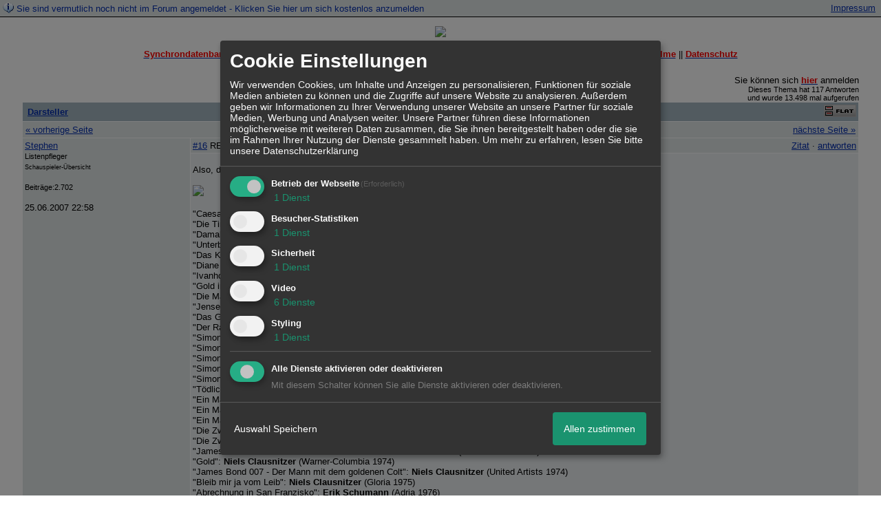

--- FILE ---
content_type: text/html; charset=iso-8859-1
request_url: http://215072.homepagemodules.de/t509741f11776729-Roger-Moore-1.html
body_size: 20158
content:
<!DOCTYPE html>

<HTML xmlns="http://www.w3.org/1999/xhtml" xmlns:fb="http://www.facebook.com/2008/fbml" xml:lang="de" lang="de">
<HEAD>

<meta http-equiv="Content-Type" content="text/html; charset=iso-8859-1">
<meta http-equiv="Content-Language" content="de">

<META NAME="description" CONTENT=" Also, die Komplett&uuml;bersicht:     &quot;Caesar und Cleopatra&quot;: --- (Rank 1946) -  kein Dialog  &quot;Die Tingeltangelgr&auml;fin&quot;: ??? (Rank 1951">
<META NAME="robots" CONTENT="INDEX,FOLLOW">
<meta property="og:title" content="RE: Roger Moore (Liste) - 2"/> <meta property="og:type" content="article"/>
<meta property="og:image" content="https://img.homepagemodules.de/screens2/?width=440&height=320&scale=0.25&url=http://215072.homepagemodules.de/t509741f11776729-Roger-Moore-1.html"/>
<link rel="image_src" href="https://img.homepagemodules.de/screens2/?width=440&height=320&scale=0.25&url=http://215072.homepagemodules.de/t509741f11776729-Roger-Moore-1.html" />
<meta property="og:url" content="http://215072.homepagemodules.de/t509741f11776729-Roger-Moore-1.html"/><meta property="og:site_name" content="Synchron-Forum"/>
<link rel="stylesheet" type="text/css" href="style340409-t215072-1864-global-1.css">

<script language="javascript" type="text/javascript" src="//img.homepagemodules.de/ds/static/jquery/min/jquery-1.7.1.min.js"></script>

<script type="text/Javascript" src="script340409.js"></script>
<link rel="alternate" type="application/rss+xml" title="Synchron-Forum" href="feed/all.rss">

<TITLE>RE: Roger Moore (Liste) - 2</TITLE>
<style type="text/css">
table {text-align: left;}
.nav_n {clear: both; margin: 0px auto; text-align: center;}
.nav_n ul {list-style-image: none; list-style: none;}
.nav_n ul li {display: inline; margin: 0px; }
.nav_n ul li a {margin-left: 3px;}
.nav_n ul li ul {position: absolute; background-color: #FFFFFF; padding: 0px; margin: 0px; text-align: left !important; white-space: nowrap; float: none; clear: both;}
.nav_n ul li ul li {display: block; float: none; clear: both; padding: 4px; 10px;}
ul.nav_close {display: none !important;}
ul.nav_open {display: block;}
.dwn {border: none; vertical-align: middle; margin-right: 3px;}
</style>

            <script>  if(typeof(custom_klaro_services) === "undefined"){var custom_klaro_services = [];}</script> 
            <script type="text/javascript">var klaroCustom = {
getAnalyticsPlaceholder: function () {
switch (getLanguageCode()) {
case "de":
return '<div style="padding: 2em 0;" style="padding: 2em 0;" class="analytics-placeholder">Bitte <a href="" onclick="klaro.show(klaroConfig);return false;" style="text-decoration: underline;">aktivieren</a> Sie Cookies, um analytics zu erlauben.</div>';
case "en":
return '<div style="padding: 2em 0;" style="padding: 2em 0;" class="analytics-placeholder">Please <a href="" onclick="klaro.show(klaroConfig);return false;" style="text-decoration: underline;">activate</a> cookies to allow analytics.</div>';
case "fr":
return '<div style="padding: 2em 0;" class="analytics-placeholder">Please <a href="" onclick="klaro.show(klaroConfig);return false;" style="text-decoration: underline;">activate</a> cookies to allow analytics.</div>';
case "it":
return '<div style="padding: 2em 0;" class="analytics-placeholder">Please <a href="" onclick="klaro.show(klaroConfig);return false;" style="text-decoration: underline;">activate</a> cookies to allow analytics.</div>';
case "cn":
return '<div style="padding: 2em 0;" class="analytics-placeholder">Please <a href="" onclick="klaro.show(klaroConfig);return false;" style="text-decoration: underline;">activate</a> cookies to allow analytics.</div>';
case "zh":
return '<div style="padding: 2em 0;" class="analytics-placeholder">Please <a href="" onclick="klaro.show(klaroConfig);return false;" style="text-decoration: underline;">activate</a> cookies to allow analytics.</div>';
}
},
getVideoPlaceholder: function () {
switch (getLanguageCode()) {
case "de":
return '<div style="padding: 2em 0;" class="video-placeholder">Bitte <a href="" onclick="klaro.show(klaroConfig);return false;" style="text-decoration: underline;">aktivieren</a> Sie Cookies, um das Video anzuzeigen.</div>';
case "en":
return '<div style="padding: 2em 0;" class="video-placeholder">Please <a href="" onclick="klaro.show(klaroConfig);return false;" style="text-decoration: underline;">activate</a> cookies to show videos.</div>';
case "fr":
return '<div style="padding: 2em 0;" class="video-placeholder">Veuillez <a href="" onclick="klaro.show(klaroConfig);return false;" style="text-decoration: underline;">activer</a> les cookies pour voir la vidÃ©o.</div>';
case "it":
return '<div style="padding: 2em 0;" class="video-placeholder">Please <a href="" onclick="klaro.show(klaroConfig);return false;" style="text-decoration: underline;">activate</a> cookies to show videos.</div>';
case "cn":
return '<div style="padding: 2em 0;" class="video-placeholder">Please <a href="" onclick="klaro.show(klaroConfig);return false;" style="text-decoration: underline;">activate</a> cookies to show videos.</div>';
case "zh":
return '<div style="padding: 2em 0;" class="video-placeholder">Please <a href="" onclick="klaro.show(klaroConfig);return false;" style="text-decoration: underline;">activate</a> cookies to show videos.</div>';
}
},
getMapPlaceholder: function () {
switch (getLanguageCode()) {
case "de":
return '<div style="padding: 2em 0;" class="map-placeholder">Bitte <a href="" onclick="klaro.show(klaroConfig);return false;" style="text-decoration: underline;">aktivieren</a> Sie Cookies, um die Karte anzuzeigen.</div>';
case "en":
return '<div style="padding: 2em 0;" class="map-placeholder">Please <a href="" onclick="klaro.show(klaroConfig);return false;" style="text-decoration: underline;">activate</a> cookies to show the map.</div>';
case "fr":
return '<div style="padding: 2em 0;" class="map-placeholder">Veuillez <a href="" onclick="klaro.show(klaroConfig);return false;" style="text-decoration: underline;">activer</a> les cookies pour afficher la carte.</div>';
case "it":
return '<div style="padding: 2em 0;" class="map-placeholder">Please <a href="" onclick="klaro.show(klaroConfig);return false;" style="text-decoration: underline;">activate</a> cookies to show the map.</div>';
case "cn":
return '<div style="padding: 2em 0;" class="map-placeholder">Please <a href="" onclick="klaro.show(klaroConfig);return false;" style="text-decoration: underline;">activate</a> cookies to show the map.</div>';
case "zh":
return '<div style="padding: 2em 0;" class="map-placeholder">Please <a href="" onclick="klaro.show(klaroConfig);return false;" style="text-decoration: underline;">activate</a> cookies to show the map.</div>';
}
},
getRecaptchaPlaceholder: function () {
return '<div style="padding: 2em 0;" class="recaptcha-placeholder">Für die Anmeldung wird in diesem Forum Google reCAPTCHA benötigt. Bitte <a href="" onclick="klaro.show(klaroConfig);return false;" style="text-decoration: underline;">aktivieren</a> Sie Cookies, um das Captcha zu laden.</div>';
}
};
var partnerhtml = "Klicken Sie auf einen Partner-Link, um die jeweiligen Datenschutzinformationen zu öffnen<br>";
var consentvendors = [{"title":"Google","url":"https:\/\/www.google.com\/policies\/technologies\/partner-sites\/"},{"title":"Aarki","url":"http:\/\/corp.aarki.com\/privacy"},{"title":"Adacado","url":"https:\/\/www.adacado.com\/privacy-policy-april-25-2018\/"},{"title":"Adara Media","url":"https:\/\/adara.com\/2018\/04\/10\/adara-gdpr-faq\/"},{"title":"ADEX","url":"http:\/\/theadex.com"},{"title":"Adform","url":"https:\/\/site.adform.com\/uncategorized\/product-and-services-privacy-policy\/"},{"title":"Adikteev","url":"https:\/\/www.adikteev.com\/eu\/privacy\/"},{"title":"AdLedge","url":"https:\/\/adledge.com\/data-privacy\/"},{"title":"Adloox","url":"http:\/\/adloox.com\/disclaimer"},{"title":"Adludio","url":"https:\/\/www.adludio.com\/terms-conditions\/"},{"title":"AdMaxim","url":"http:\/\/www.admaxim.com\/admaxim-privacy-policy\/"},{"title":"Admedo","url":"https:\/\/www.admedo.com\/privacy-policy"},{"title":"Admetrics","url":"https:\/\/admetrics.io\/en\/privacy_policy\/"},{"title":"Adobe Advertising Cloud","url":"https:\/\/www.adobe.com\/privacy\/general-data-protection-regulation.html"},{"title":"AdTriba","url":"https:\/\/privacy.adtriba.com\/"},{"title":"advanced STORE GmbH","url":"https:\/\/www.ad4mat.com\/en\/privacy\/"},{"title":"Adventori","url":"https:\/\/www.adventori.com\/fr\/avec-nous\/mentions-legales\/"},{"title":"advolution.control","url":"http:\/\/advolution.de\/privacy.php"},{"title":"affilinet","url":"https:\/\/www.affili.net\/uk\/footeritem\/privacy-policy"},{"title":"Akamai","url":"http:\/\/www.akamai.com\/compliance\/privacy"},{"title":"Amazon","url":"https:\/\/www.amazon.co.uk\/gp\/help\/customer\/display.html?nodeId=201909010"},{"title":"Amobee","url":"https:\/\/www.amobee.com\/trust\/privacy-guidelines"},{"title":"Analights","url":"https:\/\/analights.com\/docs\/analights-consent-to-the-processing-of-personal-data-en.pdf"},{"title":"AppLovin Corp.","url":"https:\/\/www.applovin.com\/privacy"},{"title":"AppNexus (Xandr) Inc","url":"https:\/\/www.xandr.com\/privacy\/"},{"title":"Arrivalist","url":"https:\/\/www.arrivalist.com\/privacy#gdpr"},{"title":"AudienceProject","url":"https:\/\/privacy.audienceproject.com\/"},{"title":"Aunica","url":"https:\/\/aunica.com\/privacy-policy\/"},{"title":"Avocet","url":"http:\/\/avocet.io\/privacy-portal"},{"title":"Bannerflow","url":"https:\/\/www.bannerflow.com\/privacy"},{"title":"Batch Media","url":"https:\/\/theadex.com\/privacy-opt-out\/"},{"title":"BDSK Handels GmbH &amp; Co. KG","url":"https:\/\/www.xxxlutz.de\/c\/privacy"},{"title":"Beeswax","url":"https:\/\/www.beeswax.com\/privacy.html"},{"title":"Betgenius","url":"https:\/\/ssl.connextra.com\/resources\/Connextra\/privacy-policy\/index-v2.html"},{"title":"Blismedia","url":"https:\/\/blis.com\/privacy\/"},{"title":"Bombora","url":"http:\/\/bombora.com\/privacy"},{"title":"Booking.com","url":"https:\/\/www.booking.com\/content\/privacy.en-gb.html"},{"title":"C3 Metrics","url":"https:\/\/c3metrics.com\/privacy"},{"title":"Cablato","url":"https:\/\/cablato.com\/privacy-policy\/"},{"title":"Celtra","url":"https:\/\/www.celtra.com\/privacy-policy\/"},{"title":"Centro","url":"http:\/\/privacy.centro.net\/"},{"title":"Cint","url":"https:\/\/www.cint.com\/participant-privacy-notice\/"},{"title":"Clinch","url":"https:\/\/clinch.co\/pages\/privacy.html"},{"title":"Cloud Technologies","url":"http:\/\/green.erne.co\/assets\/PolicyCT.pdf"},{"title":"Cloudflare","url":"https:\/\/www.cloudflare.com\/security-policy\/"},{"title":"Commanders Act","url":"https:\/\/www.commandersact.com\/en\/privacy\/"},{"title":"comScore","url":"https:\/\/www.comscore.com\/About-comScore\/Privacy-Policy"},{"title":"Crimtan","url":"https:\/\/crimtan.com\/privacy-ctl\/"},{"title":"Criteo","url":"https:\/\/www.criteo.com\/privacy"},{"title":"CUBED","url":"http:\/\/cubed.ai\/privacy-policy\/gdpr\/"},{"title":"DataXu","url":"https:\/\/docs.roku.com\/published\/userprivacypolicy\/en\/gb"},{"title":"Delta Projects","url":"http:\/\/www.deltaprojects.com\/data-collection-policy\/"},{"title":"Demandbase","url":"https:\/\/www.demandbase.com\/privacy-policy\/"},{"title":"DENTSU","url":"http:\/\/www.dentsu.co.jp\/terms\/data_policy.html"},{"title":"Dentsu Aegis Network","url":"http:\/\/www.dentsu.com\/termsofuse\/data_policy.html"},{"title":"Digiseg","url":"http:\/\/www.digiseg.io\/GDPR\/"},{"title":"DMA Institute","url":"https:\/\/www.dma-institute.com\/privacy-compliancy\/"},{"title":"DoubleVerify","url":"https:\/\/www.doubleverify.com\/privacy\/"},{"title":"Dstillery","url":"https:\/\/dstillery.com\/privacy-policy\/"},{"title":"Dynata","url":"https:\/\/www.opinionoutpost.co.uk\/en-gb\/policies\/privacy"},{"title":"EASYmedia","url":"https:\/\/www.rvty.net\/gdpr"},{"title":"eBay","url":"https:\/\/www.ebay.com\/help\/policies\/member-behaviour-policies\/user-privacy-notice-privacy-policy?id=4260#section12"},{"title":"ebuilders","url":"https:\/\/www.mediamonks.com\/privacy-notice"},{"title":"Effinity","url":"https:\/\/www.effiliation.com\/politique-confidentialite.html"},{"title":"emetriq","url":"https:\/\/www.emetriq.com\/datenschutz\/"},{"title":"Ensighten","url":"https:\/\/www.ensighten.com\/privacy-policy\/"},{"title":"Epsilon","url":"https:\/\/www.conversantmedia.eu\/legal\/privacy-policy"},{"title":"Essens","url":"https:\/\/essens.no\/privacy-policy\/"},{"title":"Evidon","url":"https:\/\/www.crownpeak.com\/privacy"},{"title":"Exactag","url":"https:\/\/www.exactag.com\/en\/data-privacy"},{"title":"Exponential","url":"http:\/\/exponential.com\/privacy\/"},{"title":"Facebook","url":"https:\/\/www.facebook.com\/about\/privacy\/update"},{"title":"Flashtalking","url":"http:\/\/www.flashtalking.com\/first-party-ad-serving\/"},{"title":"Fractional Media","url":"https:\/\/www.fractionalmedia.com\/privacy-policy"},{"title":"FUSIO BY S4M","url":"http:\/\/www.s4m.io\/privacy-policy\/"},{"title":"Gemius","url":"https:\/\/www.gemius.com\/cookie-policy.html"},{"title":"GfK","url":"https:\/\/sensic.net\/"},{"title":"GP One","url":"http:\/\/www.gsi-one.org\/templates\/gsi\/en\/files\/privacy_policy.pdf"},{"title":"GroupM","url":"https:\/\/www.greenhousegroup.com\/nl\/privacy-statement"},{"title":"gskinner","url":"https:\/\/createjs.com\/legal\/privacy.html"},{"title":"Haensel AMS","url":"https:\/\/haensel-ams.com\/data-privacy\/"},{"title":"Havas Media France - DBi","url":"https:\/\/www.havasgroup.com\/data-protection-policy\/"},{"title":"hurra.com","url":"http:\/\/www.hurra.com\/impressum"},{"title":"IBM","url":"https:\/\/www.ibm.com\/customer-engagement\/digital-marketing\/gdpr"},{"title":"Ignition One","url":"https:\/\/www.ignitionone.com\/privacy-policy\/gdpr-subject-access-requests\/"},{"title":"Impact","url":"https:\/\/impact.com\/privacy-policy\/"},{"title":"Index Exchange","url":"http:\/\/www.indexexchange.com\/privacy\/"},{"title":"Infectious Media","url":"https:\/\/impressiondesk.com\/"},{"title":"Innovid","url":"http:\/\/www.innovid.com\/privacy-policy"},{"title":"Integral Ad Science","url":"http:\/\/www.integralads.com\/privacy-policy"},{"title":"intelliAd","url":"https:\/\/www.intelliad.de\/datenschutz"},{"title":"Interpublic Group","url":"https:\/\/www.interpublic.com\/privacy-notice"},{"title":"IPONWEB","url":"http:\/\/www.bidswitch.com\/privacy-policy\/"},{"title":"Jivox","url":"http:\/\/www.jivox.com\/privacy\/"},{"title":"Kantar","url":"https:\/\/www.kantarmedia.com\/global\/privacy-statement"},{"title":"Kochava","url":"https:\/\/www.kochava.com\/support-privacy\/"},{"title":"LifeStreet","url":"http:\/\/www.lifestreet.com\/privacy"},{"title":"Liftoff","url":"https:\/\/liftoff.io\/privacy-policy\/"},{"title":"LiveRamp","url":"https:\/\/liveramp.com\/service-privacy-policy\/"},{"title":"Localsensor","url":"https:\/\/www.localsensor.com\/privacy.html"},{"title":"LoopMe","url":"https:\/\/loopme.com\/privacy\/"},{"title":"Lotame","url":"https:\/\/www.lotame.com\/about-lotame\/privacy\/"},{"title":"Macromill group","url":"https:\/\/www.metrixlab.com\/privacy-statement\/"},{"title":"MainADV","url":"http:\/\/www.mainad.com\/privacy-policy"},{"title":"Manage.com","url":"https:\/\/www.manage.com\/privacy-policy\/"},{"title":"Marketing Science Consulting Group, Inc.","url":"http:\/\/mktsci.com\/privacy_policy.htm"},{"title":"MediaMath","url":"http:\/\/www.mediamath.com\/privacy-policy\/"},{"title":"Meetrics","url":"https:\/\/www.meetrics.com\/en\/data-privacy\/"},{"title":"MindTake Research","url":"https:\/\/www.mindtake.com\/en\/reppublika-privacy-policy"},{"title":"Mobitrans","url":"http:\/\/www.mobitrans.net\/privacy-policy\/"},{"title":"Mobpro","url":"http:\/\/mobpro.com\/privacy.html"},{"title":"Moloco Ads","url":"http:\/\/www.molocoads.com\/private-policy.html"},{"title":"MSI-ACI","url":"http:\/\/site.msi-aci.com\/Home\/FlexTrackPrivacy"},{"title":"Nano Interactive","url":"http:\/\/www.nanointeractive.com\/privacy"},{"title":"Navegg","url":"https:\/\/www.navegg.com\/en\/privacy-policy\/"},{"title":"Neodata Group","url":"https:\/\/www.neodatagroup.com\/en\/security-policy"},{"title":"NEORY GmbH","url":"https:\/\/www.neory.com\/privacy.html"},{"title":"Netflix","url":"http:\/\/www.netflix.com\/google-3PAS-info"},{"title":"Netquest","url":"https:\/\/www.nicequest.com\/us\/privacy"},{"title":"Neural.ONE","url":"https:\/\/web.neural.one\/privacy-policy\/"},{"title":"Neustar","url":"https:\/\/www.home.neustar\/privacy"},{"title":"NextRoll, Inc.","url":"https:\/\/www.nextroll.com\/privacy"},{"title":"Nielsen","url":"https:\/\/www.nielsen.com\/us\/en\/legal\/privacy-statement\/digital-measurement\/"},{"title":"numberly","url":"https:\/\/numberly.com\/en\/privacy\/"},{"title":"Objective Partners","url":"https:\/\/www.objectivepartners.com\/cookie-policy-and-privacy-statement\/"},{"title":"Omnicom Media Group","url":"https:\/\/www.omnicommediagroup.com\/disclaimer.htm"},{"title":"On Device Research","url":"https:\/\/ondeviceresearch.com\/GDPR"},{"title":"OneTag","url":"https:\/\/www.onetag.net\/privacy\/"},{"title":"OpenX Technologies","url":"https:\/\/www.openx.com\/legal\/privacy-policy\/"},{"title":"Optomaton","url":"http:\/\/optomaton.com\/privacy.html"},{"title":"Oracle Data Cloud","url":"https:\/\/www.oracle.com\/legal\/privacy\/marketing-cloud-data-cloud-privacy-policy.html"},{"title":"OTTO","url":"https:\/\/www.otto.de\/shoppages\/service\/datenschutz"},{"title":"PERMODO","url":"http:\/\/permodo.com\/de\/privacy.html"},{"title":"Pixalate","url":"http:\/\/www.pixalate.com\/privacypolicy\/"},{"title":"Platform161","url":"https:\/\/platform161.com\/cookie-and-privacy-policy\/"},{"title":"Protected Media","url":"http:\/\/www.protected.media\/privacy-policy\/"},{"title":"Publicis Media","url":"https:\/\/www.publicismedia.de\/datenschutz\/"},{"title":"PubMatic","url":"https:\/\/pubmatic.com\/legal\/privacy-policy\/"},{"title":"PulsePoint","url":"https:\/\/www.pulsepoint.com\/privacy-policy"},{"title":"Quantcast","url":"https:\/\/www.quantcast.com\/privacy\/"},{"title":"Rackspace","url":"http:\/\/www.rackspace.com\/gdpr"},{"title":"Rakuten Marketing","url":"https:\/\/rakutenadvertising.com\/legal-notices\/services-privacy-policy\/"},{"title":"Relay42","url":"https:\/\/relay42.com\/privacy"},{"title":"Remerge","url":"http:\/\/remerge.io\/privacy-policy.html"},{"title":"Resolution Media","url":"https:\/\/www.nonstoppartner.net"},{"title":"Resonate","url":"https:\/\/www.resonate.com\/privacy-policy\/"},{"title":"RevJet","url":"https:\/\/www.revjet.com\/privacy"},{"title":"Roq.ad","url":"https:\/\/www.roq.ad\/privacy-policy"},{"title":"RTB House","url":"https:\/\/www.rtbhouse.com\/privacy-center\/services-privacy-policy\/"},{"title":"Rubicon Project","url":"https:\/\/rubiconproject.com\/rubicon-project-advertising-technology-privacy-policy\/"},{"title":"Salesforce DMP","url":"https:\/\/www.salesforce.com\/company\/privacy\/"},{"title":"Scenestealer","url":"https:\/\/scenestealer.co.uk\/privacy-policy\/"},{"title":"Scoota","url":"https:\/\/www.scoota.com\/privacy"},{"title":"Seenthis","url":"https:\/\/seenthis.co\/privacy-notice-2018-04-18.pdf"},{"title":"Semasio GmbH","url":"https:\/\/www.semasio.com\/privacy"},{"title":"SFR","url":"http:\/\/www.sfr.fr\/securite-confidentialite.html"},{"title":"Sift Media","url":"https:\/\/www.sift.co\/privacy"},{"title":"Simpli.fi","url":"https:\/\/simpli.fi\/simpli-fi-services-privacy-policy\/"},{"title":"Sizmek","url":"https:\/\/www.sizmek.com\/privacy-policy\/"},{"title":"Smaato","url":"https:\/\/www.smaato.com\/privacy\/"},{"title":"Smadex","url":"http:\/\/smadex.com\/end-user-privacy-policy\/"},{"title":"Smart","url":"http:\/\/smartadserver.com\/company\/privacy-policy\/"},{"title":"Smartology","url":"https:\/\/www.smartology.net\/privacy-policy\/"},{"title":"Sojern","url":"https:\/\/www.sojern.com\/privacy\/product-privacy-policy\/"},{"title":"Solocal","url":"https:\/\/client.adhslx.com\/privacy.html"},{"title":"Sovrn","url":"https:\/\/www.sovrn.com\/privacy-policy\/"},{"title":"Spotad","url":"http:\/\/www.spotad.co\/privacy-policy\/"},{"title":"SpotX","url":"https:\/\/www.spotx.tv\/privacy-policy\/"},{"title":"STR\u00d6ER SSP GmbH","url":"https:\/\/www.stroeer.de\/fileadmin\/de\/Konvergenz_und_Konzepte\/Daten_und_Technologien\/Stroeer_SSP\/Downloads\/Datenschutz_Stroeer_SSP.pdf"},{"title":"TabMo","url":"http:\/\/static.tabmo.io.s3.amazonaws.com\/privacy-policy\/index.html"},{"title":"Taboola","url":"https:\/\/www.taboola.com\/privacy-policy"},{"title":"TACTIC\u2122 Real-Time Marketing","url":"http:\/\/tacticrealtime.com\/privacy\/"},{"title":"Teads","url":"https:\/\/teads.tv\/privacy-policy\/"},{"title":"TEEMO","url":"https:\/\/teemo.co\/fr\/confidentialite\/"},{"title":"The Trade Desk","url":"https:\/\/www.thetradedesk.com\/general\/privacy-policy"},{"title":"Tradedoubler AB","url":"http:\/\/www.tradedoubler.com\/en\/privacy-policy\/"},{"title":"travel audience \u2013 An Amadeus Company","url":"https:\/\/travelaudience.com\/product-privacy-policy\/"},{"title":"Travel Data Collective","url":"https:\/\/www.yieldr.com\/privacy\/"},{"title":"TreSensa","url":"http:\/\/tresensa.com\/eu-privacy\/index.html"},{"title":"TripleLift","url":"https:\/\/triplelift.com\/privacy\/"},{"title":"TruEffect","url":"https:\/\/trueffect.com\/privacy-policy\/"},{"title":"TrustArc","url":"https:\/\/www.trustarc.com\/privacy-policy\/"},{"title":"UnrulyX","url":"https:\/\/unruly.co\/legal\/gdpr\/"},{"title":"usemax (Emego GmbH)","url":"http:\/\/www.usemax.de\/?l=privacy"},{"title":"Verizon Media","url":"https:\/\/www.verizonmedia.com\/policies\/ie\/en\/verizonmedia\/privacy\/index.html"},{"title":"Videology","url":"https:\/\/videologygroup.com\/en\/privacy-policy\/"},{"title":"Vimeo","url":"https:\/\/vimeo.com\/cookie_policy"},{"title":"Virtual Minds","url":"https:\/\/virtualminds.de\/datenschutz\/"},{"title":"Vodafone GmbH","url":"https:\/\/www.vodafone.de\/unternehmen\/datenschutz-privatsphaere.html"},{"title":"Waystack","url":"https:\/\/www.wayfair.com\/customerservice\/general_info.php#privacy"},{"title":"Weborama","url":"https:\/\/weborama.com\/en\/weborama-privacy-commitment\/"},{"title":"White Ops","url":"https:\/\/www.whiteops.com\/privacy"},{"title":"Widespace","url":"https:\/\/www.widespace.com\/legal\/privacy-policy-notice\/"},{"title":"Wizaly","url":"https:\/\/www.wizaly.com\/terms-of-use#privacy-policy"},{"title":"ZMS","url":"https:\/\/zms.zalando.com\/#"}];
var klaro_init_done = 0;
var klaro_init_counter = 0;
for(i in consentvendors){
var v = consentvendors[i];
var vlink = "<a href='"+v.url+"' target='_blank'>"+v.title+"</a>";
partnerhtml = partnerhtml + "\n" + vlink;
}

var klaroConfig = {
version: 1,
elementID: 'klaro',
cookieName: 'xobklaro',
cookieExpiresAfterDays: 365,
htmlTexts: true,
hideDeclineAll : true,
privacyPolicy: './datenschutz.html',
poweredBy: 'https://www.xobor.de',
disablePoweredBy: true,
default: false,
mustConsent: 1,
lang: 'de',
acceptAll: true,
close: "schließen",
translations: {
de: {
acceptSelected: 'Auswahl Speichern',
acceptAll: 'Allen zustimmen',
declineAll: 'Alle Dienste aktivieren oder deaktivieren',
app: {
toggleAll: {
title: 'Alle aktivieren / deaktivieren',
description: 'Nutzen Sie diesen Schalter um alle optionalen Anwendungen entweder zu aktivieren, oder wieder zu deaktivieren'
}
},
consentModal: {
title : "Cookie Einstellungen",
description: 'Wir verwenden Cookies, um Inhalte und Anzeigen zu personalisieren, Funktionen für soziale Medien anbieten zu können und die Zugriffe auf unsere Website zu analysieren. Außerdem geben wir Informationen zu Ihrer Verwendung unserer Website an unsere Partner für soziale Medien, Werbung und Analysen weiter. Unsere Partner führen diese Informationen möglicherweise mit weiteren Daten zusammen, die Sie ihnen bereitgestellt haben oder die sie im Rahmen Ihrer Nutzung der Dienste gesammelt haben.',
privacyPolicy: {
text: 'Weitere Informationen finden Sie in unseren <a href="./datenschutz.html">Datenschutzbestimmungen</a>',
name: "Datenschutzerklärung"
},
},
consentNotice: {
changeDescription: "Seit Ihrem letzten Besuch gab es Änderungen, bitte erneuern Sie Ihre Zustimmung.",
description: "Hallo! Könnten wir bitte einige zusätzliche Dienste für {purposes} aktivieren? Sie können Ihre Zustimmung später jederzeit ändern oder zurückziehen.",
imprint: {
name: "Impressum"
},
learnMore: "Lassen Sie mich wählen",
privacyPolicy: {
name: "Datenschutzerklärung"
},
testing: "Testmodus!"
},
contextualConsent: {
acceptAlways: "Immer",
acceptOnce: "Ja",
description: "Möchten Sie von {title} bereitgestellte externe Inhalte laden?"
},
decline: "Ich lehne ab",
ok: "Das ist ok",
poweredBy: 'Konfiguration ansehen',
privacyPolicy: {
name: "Datenschutzerklärung",
text: "Um mehr zu erfahren, lesen Sie bitte unsere Datenschutzerklärung"
},
purposeItem: {
service: "Dienst",
services: "Dienste"
},
required: {
title: 'Erforderlich',
description: 'Für den Betrieb der Webseite erforderliche Cookies (z.B. für den Login)'
},
googleanalytics: {
title: 'Google Analytics',
description: 'Analyisiert die Webseitennutzung und Statistiken (anonymisiert).',
},
matomo: {
title: 'Matomo Analytics',
description: 'Analyisiert die Webseitennutzung und Statistiken (anonymisiert, lokal gehostet).',
},
video: {
description: 'Eingebettete Videos abspielen (daylimotion/vimeo/youtube)',
},
facebook: {
description: 'Facebook Like Api',
},
twitter: {
description: 'X widget integration',
},
googlemaps: {
title: 'Google Maps',
description: 'Eingebettete Karten von Google anzeigen',
},
gfonts: {
title: 'Google Web Fonts',
description: 'Schriftarten von Google laden.',
},
purposes: {
required: 'Betrieb der Webseite',
analytics: 'Besucher-Statistiken',
security: 'Sicherheit',
advertising: 'Anzeigen von Werbung',
styling: 'Styling',
video: 'Video',
googlemaps: 'Google Maps',
},
ebay : {
description: 'Ebay Links mit Produktinformationen versehen',
},
amazon : {
description: 'Amazon Links mit Produktinformationen versehen',
},
recaptcha : {
'title' : 'Google reCAPTCHA',
'description' : 'Sie bestätigen und nehmen zur Kenntnis, dass die Funktionsweise der reCAPTCHA API darauf beruht, dass Hardware- und Softwareinformationen, z. B. Geräte- und Anwendungsdaten, erhoben und zu Analysezwecken an Google gesendet werden',
},
save: "Speichern",
service: {
disableAll: {
description: "Mit diesem Schalter können Sie alle Dienste aktivieren oder deaktivieren.",
title: "Alle Dienste aktivieren oder deaktivieren"
},
optOut: {
description: "Diese Dienste werden standardmäßig geladen (Sie können sich jedoch abmelden)",
title: "(Opt-out)"
},
purpose: "Dienst",
purposes: "Dienste",
required: {
description: "Für den Betrieb der Webseite erforderliche Cookies (z.B. für den Login)",
title: "(Erforderlich)"
}
}
},
},
// This is a list of third-party apps that Klaro will manage for you.
services: [
// The apps will appear in the modal in the same order as defined here.
{
name: 'required',
purposes: ['required'],
default: true,
required: true
},

{
name: 'googleanalytics',
purposes: ['analytics'],
callback: function (consent, app) {
if (consent === true) {
/* Load Analytics */
} else {
/* Block Analytics */
}
}
},

{
name: 'recaptcha',
purposes: ['security'],
},

{
name: 'youtube',
title: 'Youtube',
purposes: ['video'],
callback: function (consent, app) {
if (consent === true) {
var el = document.getElementsByClassName('youtube-placeholder');
for (var i = 0; i < el.length; i++) {
(el[i].style.display = 'none');
}
var el = document.getElementsByClassName('youtube-hidden');
for (var i = 0; i < el.length; i++) {
(el[i].style.display = 'block');
}
}
},
},
{
name: 'googlevideo',
title: 'googlevideo',
purposes: ['video'],
callback: function (consent, app) {
if (consent === true) {
var el = document.getElementsByClassName('googlevideo-placeholder');
for (var i = 0; i < el.length; i++) {
(el[i].style.display = 'none');
}
var el = document.getElementsByClassName('googlevideo-hidden');
for (var i = 0; i < el.length; i++) {
(el[i].style.display = 'block');
}
}
}
},
{
name: 'vimeo',
title: 'vimeo',
purposes: ['video'],
callback: function (consent, app) {
if (consent === true) {
var el = document.getElementsByClassName('vimeo-placeholder');
for (var i = 0; i < el.length; i++) {
(el[i].style.display = 'none');
}
var el = document.getElementsByClassName('vimeo-hidden');
for (var i = 0; i < el.length; i++) {
(el[i].style.display = 'block');
}
}
}
},
{
name: 'dailymotion',
title: 'dailymotion',
purposes: ['video'],
callback: function (consent, app) {
if (consent === true) {
var el = document.getElementsByClassName('dailymotion-placeholder');
for (var i = 0; i < el.length; i++) {
(el[i].style.display = 'none');
}
var el = document.getElementsByClassName('dailymotion-hidden');
for (var i = 0; i < el.length; i++) {
(el[i].style.display = 'block');
}
}
}
},
{
name: 'myvideo',
title: 'myvideo',
purposes: ['video'],
callback: function (consent, app) {
if (consent === true) {
var el = document.getElementsByClassName('myvideo-placeholder');
for (var i = 0; i < el.length; i++) {
(el[i].style.display = 'none');
}
var el = document.getElementsByClassName('myvideo-hidden');
for (var i = 0; i < el.length; i++) {
(el[i].style.display = 'block');
}
}
}
},
{
name: 'clipfish',
title: 'clipfish',
purposes: ['video'],
callback: function (consent, app) {
if (consent === true) {
var el = document.getElementsByClassName('clipfish-placeholder');
for (var i = 0; i < el.length; i++) {
(el[i].style.display = 'none');
}
var el = document.getElementsByClassName('clipfish-hidden');
for (var i = 0; i < el.length; i++) {
(el[i].style.display = 'block');
}
}
}
},

{
name: 'googlemaps',
purposes: ['styling'],
callback: function (consent, app) {
/*
if (consent === true) {
var el = document.getElementsByClassName('map-placeholder');
for (var i = 0; i < el.length; i++) {
(el[i].style.display = 'none');
}
var el = document.getElementsByClassName('map-hidden');
for (var i = 0; i < el.length; i++) {
(el[i].style.display = 'block');
}
}*/
}
},

],
callback: function(consent, service) {
if(consent == true){
/*console.log('User consent for service ' + service.name + ' given');*/
}
if(!klaro_init_done){
klaro_init_counter++;
if(service.name == "personalizedads"){
var npa = (consent == true) ? "0" : "1";
(adsbygoogle = window.adsbygoogle || []).requestNonPersonalizedAds = npa;
(adsbygoogle = window.adsbygoogle || []).pauseAdRequests=0;
}

if(service.name == "googleanalytics"){
if(consent == true) {
var _gaq = _gaq || [];
_gaq.push(['_setAccount', 'UA-1183247-10']);
_gaq.push(['_setDomainName', 'none']);
_gaq.push(['_setAllowLinker', true]);
_gaq.push(['_gat._anonymizeIp']);
_gaq.push(['_gat._forceSSL']);
_gaq.push(['_setCustomVar',2,'template','1',2]);
_gaq.push(['_trackPageview']);
try {
if (FB && FB.Event && FB.Event.subscribe) {
FB.Event.subscribe('edge.create', function(targetUrl) {
_gaq.push(['_trackSocial', 'facebook', 'like', targetUrl]);
});
}
} catch(e) {}
(function() {
var ga = document.createElement('script'); ga.type = 'text/javascript'; ga.async = true;
ga.src = 'https://ssl.google-analytics.com/ga.js';
var s = document.getElementsByTagName('script')[0]; s.parentNode.insertBefore(ga, s);
})();
}
}

if(klaro_init_counter == klaroConfig.services.length){
klaro_init_done = true;
console.log('Klaro init done');
}
}
},
};
getLanguageCode = function () {
return "de"
};
klaroConfig.lang = getLanguageCode();
var klaroWatcher = {
'update' : function(obj, name, data){
if(name === "saveConsents"){
console.log("UPDATE",obj, name, data);
var pads = 0
try{pads = data.consents.personalizedads;}catch(e){}
$.post("/ajax/handler.php?method=updateconsent",{'consents':data.consents,'personalizedads':pads},function(res){console.log(res)});
}
}
};
</script>
            <script type="text/javascript" src="js/cookieconsent.js?340409"></script>            
            <style>#klaroAdPartners a{display:block;}.cm-footer-buttons .cm-btn{background: none !important;} .cm-footer-buttons .cm-btn-accept-all{background-color: #1a936f !important; padding: 1rem !important;    background-color: var(--green1, #1a936f) !important;}.cookie-modal li{float:none !important;}</style>

</HEAD>
<body id="forum" marginheight="0" marginwidth="0" leftmargin="0" rightmargin="0" topmargin="0" bottommargin="0" >
<!-- Load Facebook SDK for JavaScript -->
<div id="fb-root"></div>
<script type="text/plain" data-type="text/javascript" data-name="facebook">
window.fbAsyncInit = function() {
FB.init({

xfbml : true,
version : 'v2.7'
});
};
(function(d, s, id){
var js, fjs = d.getElementsByTagName(s)[0];
if (d.getElementById(id)) {return;}
js = d.createElement(s); js.id = id;
js.src = "//connect.facebook.net/de_DE/sdk.js";
fjs.parentNode.insertBefore(js, fjs);
}(document, 'script', 'facebook-jssdk'));
</script>
<style>.fb_iframe_widget_lift{z-index:1000 !important;}</style>

<div class="ntop" width="100%" style="margin:0px; padding:4px;text-align:left; vertical-align:top; border-bottom:1px solid;margin-bottom:4px; font-size:12px">
<table border="0" width="100%" cellpadding="0" cellspacing="0"><tr><td><img src="http://img.homepagemodules.de/information.gif" style="vertical-align:bottom">&nbsp;<a rel="nofollow" href="./anmeldung.php?goto=%2Ft509741f11776729-Roger-Moore-1.html" style="text-decoration:none; ">Sie sind vermutlich noch nicht im Forum angemeldet - Klicken Sie hier um sich kostenlos anzumelden</a></td>
<td align=right><a rel="nofollow" href="./faq.php">Impressum</a>&nbsp;</td></tr></table>
</div>
<p align="center"><img border="0"
src="http://www.serien-synchron.de/forum.jpg"></p>
<div style="text-align: center;"><a href="http://www.synchrondatenbank.de"><span
class="tarea">Synchrondatenbank
(von Arne Kaul)</span></a> | <a href="https://www.synchronkartei.de/"><span
class="tarea">Deutsche
Synchronkartei</span></a> | <a href="https://www.seriensynchron.de"><span
class="tarea">Seriensynchron</span></a> - <a href = "https://datenbank.seriensynchron.de/"><span
class="tarea">SeSyDaB</span></a> | <a
href="http://www.dubdb.de"><span class="tarea">dubDB</span></a> | <a
href="https://dievergessenenfilme.wordpress.com/"><span class="tarea">Die vergessenen Filme</span></a> || <a
href="http://215072.homepagemodules.de/page-datenschutz.html"><span class="tarea">Datenschutz</span></a></div>




<table cellpadding="0" cellspacing="0" border="0" width="95%" align="center" id="pagewidth">
<tr>
<td colspan="2" class="thin" valign="top">
<table cellpadding="3" cellspacing="1" border="0" width="100%">
<tr>
<td align="center">

<center>
<div style="clear: both;">
<div class="nav_n" id="nav_n">
<ul style="margin: 0px auto; padding: 0px; clear: both;">
<li onmouseout="try{togSub('link_index')}catch(err){}" onmouseover="try{togSub('link_index')}catch(err){}" id="link_index" style="position: relative;">
<a href="./"  class="tarea">Forum Übersicht</a>
</li><li onmouseout="try{togSub('link_search')}catch(err){}" onmouseover="try{togSub('link_search')}catch(err){}" id="link_search" style="position: relative;">
|<a href="search.php"  class="tarea">Suche</a>
</li><li onmouseout="try{togSub('link_login')}catch(err){}" onmouseover="try{togSub('link_login')}catch(err){}" id="link_login" style="position: relative;">
|<a href="login.php"  class="tarea">Login</a>
</li><li onmouseout="try{togSub('link_register')}catch(err){}" onmouseover="try{togSub('link_register')}catch(err){}" id="link_register" style="position: relative;">
|<a href="anmeldung.php"  class="tarea">Registrieren</a>
</li><li onmouseout="try{togSub('link_userlist')}catch(err){}" onmouseover="try{togSub('link_userlist')}catch(err){}" id="link_userlist" style="position: relative;">
|<a href="userlist.php"  class="tarea">Mitglieder</a>
</li><li onmouseout="try{togSub('link_online')}catch(err){}" onmouseover="try{togSub('link_online')}catch(err){}" id="link_online" style="position: relative;">
|<a href="useronline.php"  class="tarea">Online?</a>
</li><li onmouseout="try{togSub('link_geomap')}catch(err){}" onmouseover="try{togSub('link_geomap')}catch(err){}" id="link_geomap" style="position: relative;">
|<a href="geomap.php"  class="tarea">Landkarte</a>
</li><li onmouseout="try{togSub('link_faq')}catch(err){}" onmouseover="try{togSub('link_faq')}catch(err){}" id="link_faq" style="position: relative;">
|<a href="faq.php#faq"  class="tarea">FAQ</a>

</li>

</ul>
</div>
</div>
</center>

</td>
</tr>
</table>
</td>
</tr>
<tr>
<td class="thin" align="left" valign="bottom" style="white-space: nowrap;">

<table cellpadding="0" cellspacing="1" style="width: 100%; border: none;">
<tr>
<td class="thin">
</td>
</tr>
</table>
</td>
<td class="thin" valign="top" style="white-space: nowrap;">
<table cellpadding=0 cellspacing=0 width=100% height=100% border=0>
<tr>
<td class="thin" align="right" style="white-space: nowrap;">
<div class="thin">

Sie können sich <a rel="nofollow" href="./anmeldung.php?goto=%2Ft509741f11776729-Roger-Moore-1.html"><span class="tarea">hier</span></a> anmelden

</div>
</td>
</tr>
<tr>
<td valign="bottom" class="tsmt" align="right" style="white-space: nowrap;">
<div class="tsmt"><div style="float:right">Dieses Thema hat 117 Antworten<br> und wurde 13.498 mal aufgerufen</div></div><div style="clear:both"></div>
</td>
</tr>
</table>
</td>
</tr>
<tr>
<td colspan="2" class="tbhi" valign="top">
<div width="100%" class="nnor" style="overflow:hidden;margin: 0px;padding-bottom:0px;">
        <!-- miranus_ads -->
<ins data-revive-zoneid="3" data-revive-board="215072" data-revive-admin="" data-revive-id="0e4717249d9593eb3b2523918a18f899"></ins>
<script async crossorigin="anonymous" src="//xba.miranus.com/www/delivery/asyncjs.php"></script><script async crossorigin="anonymous" src="ws.php?t=1768976453&n=revive"></script>

<!-- ### adb() ### -->
</div>
<style type="text/css" title="text/css">
.minfo_head {
font-weight: bold !IMPORTANT;
}
</style>
<script type="text/javascript">
<!--
function chkQuickFormular() {
var errormess = 0;
var mxt = document.getElementById('messagetext').value;
mxtrep = mxt.replace(/^\s*(S)\s*$/, '$1');
if( mxtrep.length <= 2 ) {alert("Bitte geben Sie einen Beitrag ein!");return false;}
else {return true;}
}
//-->
</script>

<table border="0" CELLSPACING=1 CELLPADDING=3 width="100%">
<tr>
<td colspan="2" class="ttop" valign="middle">
<table width="100%" border="0" cellspacing="0" cellpadding="0">
<tr>
<td align=left class="ttop">
<b>&nbsp;<a href="f11776729-Darsteller.html">Darsteller</a></b>
</td>
<td width="250" align="right" class="ttop" id="sort" NOWRAP>

</td>
<td width="140" align="right" class="ttop" valign="middle" nowrap>
<a href="t509741f11776729-Roger-Moore.html"><img src="//img.homepagemodules.de/flat2.gif" border="0"></a>
</td>
</tr>
</table>
</td>
</tr>

<tr>
<td colspan="2" class="tnex">
<table width="100%" border="0" cellspacing="0" cellpadding="1" class="tnex">
<tr>
<td width=100 class="tnex" nowrap>
<div align="left">
<a href="t509741f11776729-Roger-Moore.html">«&nbsp;vorherige Seite</a>
</div>
</td>
<td width=80% class="tnex">
<div align="center">

Seiten


<a href="t509741f11776729-Roger-Moore.html" >1</a>
 | <span href="t509741f11776729-Roger-Moore-1.html" class="pageNow">2</span>
 | 

<a href="t509741f11776729-Roger-Moore-2.html" >3</a>
 | 

<a href="t509741f11776729-Roger-Moore-3.html" >4</a>
 | 

<a href="t509741f11776729-Roger-Moore-4.html" >5</a>
 | 

<a href="t509741f11776729-Roger-Moore-5.html" >6</a>
 | 

<a class="inactive">...</a>

<a href="t509741f11776729-Roger-Moore-7.html" >8</a>

</div>
</td>
<td width=100 class="tnex" nowrap>
<div align="right">
<a href="t509741f11776729-Roger-Moore-2.html">nächste Seite&nbsp;»</a>
</div>
</td>
</tr>
</table>
</td>
</tr>


<tr>
<td rowspan="2" class="tms1" valign="top"><a name="msg7095184">
<table width="100%" height="100%" border="0" cellpadding="0" cellspacing="0">
<tr>
<td valign="top" class="tms1">

<a href="#no_permission_userprofile">
<span class="msgUsername">Stephen</span></a>
<br/><small>Listenpfleger<br><small>Schauspieler-Übersicht</small></small><br/>
<br />

</td>
</tr>
<tr>
<td valign="bottom" class="tms1" height="100%">
<table cellspacing="0" cellpadding="0">
<tr>
<td><span class="ifos">Beiträge:</span></td>
<td><span class="ifos"> 2.702</span></td>
</tr>

</table>
<br/>
</td>
</tr>
<tr>
<td valign="bottom" class="tms1" height="100%">25.06.2007 22:58<br/></td>
</tr>
</table>

</td>
<td class="tms1" valign="bottom" height="10">
<table width="100%" border="0" cellspacing="0" cellpadding="0">
<tr>
<td width="80%" class="tms1" height="12"><a title="RE: Roger Moore (Liste)" style="font-size:small;" href="http://215072.homepagemodules.de/t509741f11776729-Roger-Moore-1.html#msg7095184">#16</a>&nbsp;RE: Roger Moore (Liste)</td>
<td width="20%" valign="bottom" align="right" class="tms1" nowrap>
<a rel="nofollow" href="new.php?thread=509741&amp;forum=11776729&amp;reply=1&amp;replyid=7095184&amp;quote=1" onClick="return hpm_openDialog('new.php?thread=509741&amp;forum=11776729&amp;reply=1&amp;replyid=7095184&amp;quote=1');">Zitat</a> &middot; <a rel="nofollow" href="new.php?thread=509741&amp;forum=11776729&amp;reply=1&amp;replyid=7095184" onClick="return hpm_openDialog('new.php?thread=509741&amp;forum=11776729&amp;reply=1&amp;replyid=7095184');">antworten</a>
</td>
</tr>
</table>
</td>
</tr>
<tr id="msg7095184_cont">
<td width="80%" class="tms2" valign="top" height="70"><table cellpadding=0 cellspacing=0 border=0 width=100%><tr><td valign=top width=100% class="tms2" >
<div class="xquoteable" id="xquoteable_p_7095184"><p>Also, die Komplett&uuml;bersicht:<br /><br /><img src="http://cdn6.bigcommerce.com/s-o6vy9cv/products/37815/images/38254/179888__42155.1436945217.1280.1280.jpg" border=0><br /><br />&quot;Caesar und Cleopatra&quot;: --- (Rank 1946) - <i>kein Dialog</i><br />&quot;Die Tingeltangelgr&auml;fin&quot;: ??? (Rank 1951)<br />&quot;Damals in Paris&quot;: <b>Wolfgang Spier</b> (MGM 1955)<br />&quot;Unterbrochene Melodie&quot;: ??? (MGM 1955)<br />&quot;Das K&ouml;nigs Dieb&quot;: <b>Herbert Stass</b> (MGM 1956)<br />&quot;Diane Kurtisane von Frankreich&quot;: <b>Sebastian Fischer</b> (MGM 1956)<br />&quot;Ivanhoe&quot; [Serie]: <b>Niels Clausnitzer</b> (ARD 1962)<br />&quot;Gold in Alaska&quot; [Serie]: ??? (ZDF 1963)<br />&quot;Die Madonna mit den zwei Gesichtern&quot;: <b>Harald Dietl</b> (Warner 1960)<br />&quot;Jenseits des Ruwenzori&quot;: <b>Harald Dietl</b> (Warner 1961)<br />&quot;Das Gold der sieben Berge&quot;: <b>Klaus Kindler</b> (Warner 1961)<br />&quot;Der Raub der Sabinierinnen&quot;: <b>Ezard Haussmann</b> (DDR-TV 1969)<br />&quot;Simon Templar&quot; [Serie]: <b>Niels Clausnitzer</b> (ARD ab 1966)<br />&quot;Simon Templar&quot; [Serie - weitere Folgen]: <b>Lothar Blumhagen</b> (TV ab 1987) <br />&quot;Simon Templar&quot; [Serie - Videosynchro von vier Folgen]: <b><font color="#FF0000">Niels Clausnitzer</font></b> (VIDEO 1986)<br />&quot;Simon Templar - Hermetico die unsichtbare Region&quot;: <b>Erik Schumann</b> (Nobis 1977)<br />&quot;Simon Templar - Die sizilianische Mafia&quot;: <b>Achim Geisler</b> (TV 1998)<br />&quot;T&ouml;dlicher Salut&quot;: <b>Uwe Friedrichsen</b> (United Artists 1970)<br />&quot;Ein Mann jagt sich selbst&quot;: <b><font color="#FF0000">Niels Clausnitzer</font></b> (Nobis 1980)<br />&quot;Ein Mann jagt sich selbst&quot; (neu): <b><font color="#FF0000">Randolf Kronberg</font></b> (TV 198?)<br />&quot;Ein Mann jagt sich selbst&quot; (neu2): <b><font color="#FF0000">Lothar Blumhagen</font></b> (TV 1990)<br />&quot;Die Zwei&quot; [Serie]: <b>Lothar Blumhagen</b> (ZDF ab 1972)<br />&quot;Die Zwei&quot; [Serie - Videosynchro einer Folge]: <b><font color="#FF0000">Hannes Gromball</font></b> (VIDEO 1985)<br />&quot;James Bond 007 - Leben und sterben lassen&quot;: <b>Niels Clausnitzer</b> (United Artists 1973)<br />&quot;Gold&quot;: <b>Niels Clausnitzer</b> (Warner-Columbia 1974)<br />&quot;James Bond 007 - Der Mann mit dem goldenen Colt&quot;: <b>Niels Clausnitzer</b> (United Artists 1974)<br />&quot;Bleib mir ja vom Leib&quot;: <b>Niels Clausnitzer</b> (Gloria 1975)<br />&quot;Abrechnung in San Franzisko&quot;: <b>Erik Schumann</b> (Adria 1976)<br />&quot;Br&uuml;ll den Teufel an&quot;/&quot;Zwei wie Hund und Katz&quot;: <b>Niels Clausnitzer</b> (Constantin 1976)<br />&quot;Sherlock Holmes in New York&quot;: <b><font color="#FF0000">Joachim Siebenschuh</font></b> (DDR-TV 1987)<br />&quot;James Bond 007 - Der Spion der mich liebte&quot;: <b>Niels Clausnitzer</b> (United Artists 1977)<br />&quot;Die Wildg&auml;nse kommen&quot;: <b>Niels Clausnitzer</b> (Avis/Ascot 1978)<br />&quot;Flucht nach Athena&quot;: <b>Niels Clausnitzer</b> (Avis/Ascot 1981)<br />&quot;James Bond 007 - Moonraker&quot;: <b>Niels Clausnitzer</b> (United Artists 1979)<br />&quot;Sprengkommando Atlantik&quot;: <b>Niels Clausnitzer</b> (CIC 1980)<br />&quot;Die Muppets Show&quot; [Serienepisode]: <b>Karl-Walter Diess</b> (ZDF 1982)<br />&quot;Die Seew&ouml;lfe kommen&quot;: <b>Niels Clausnitzer</b> (Avis/Ascot 1980)<br />&quot;Sunday Lovers&quot;/&quot;Vier Asse hauen auf die Pauke&quot;: <b>Lothar Blumhagen</b> (Cinefrance 1981)<br />&quot;Sunday Lovers&quot;/&quot;Die Verf&uuml;hrer&quot; (neu): <b>Jan Spitzer</b> (DDR-TV 1988)<br />&quot;Auf dem Highway ist die H&ouml;lle los&quot;: <b>Lothar Blumhagen</b> (Tobis 1981)<br />&quot;James Bond 007 - In t&ouml;dlicher Mission&quot;: <b>Niels Clausnitzer</b> (United Artists 1981)<br />&quot;James Bond 007 - Octopussy&quot;: <b>Niels Clausnitzer</b> (UIP 1983)<br />&quot;Der Fluch des rosaroten Panthers&quot;: <b>Niels Clausnitzer</b> (ARD 1986)<br />&quot;Das nackte Gesicht&quot;: <b>Niels Clausnitzer</b> (Scotia 1985)<br />&quot;James Bond 007 - Im Angesicht des Todes&quot;: <b>Niels Clausnitzer</b> (UIP 1985)<br />&quot;Bullseye&quot;: <b>Lothar Blumhagen</b> (VIDEO 1991)<br />&quot;Feuer Eis und Dynamit&quot;: <b>Niels Clausnitzer</b> (Neue Constantin 1990)<br />&quot;Agenten leben einsam&quot;: <b>Niels Clausnitzer</b> (VIDEO 1991)<br />&quot;Der Mann der niemals starb&quot;: <b>Lothar Blumhagen</b> (VIDEO 1994)<br />&quot;The Quest&quot;: <b>Niels Clausnitzer</b> (Jugendfilm 1996)<br />&quot;Spiceworld&quot;: <b>Lothar Blumhagen</b> (PolyGram 1997)<br />&quot;T&ouml;dliche Formel&quot;: <b>Niels Clausnitzer</b> (ARD 2002)<br />&quot;Alias - Die Agentin&quot; [Serienepisode]: <b>Lothar Blumhagen</b> (TV 2003)<br />&quot;Boat Trip&quot;: <b>Niels Clausnitzer</b> (Concorde 2003)<br />&quot;Eine Prinzessin zu Weihnachten&quot;: <b><font color="#FF0000">Lothar Blumhagen</font></b> (DVD 2012)<br />&quot;Shakespeare f&uuml;r Anf&auml;nger&quot;: <b><font color="#FF0000">Lothar Blumhagen</font></b> (DVD 2017)<br /><br />Ich glaub, ich hab mal wo gelesen, dass es in den Videosynchros von &quot;Simon Templar&quot; und &quot;Die Zwei&quot; auch Clausnitzer war, aber bin mir da nicht mehr sicher. <br /><br />Zu &quot;Ein Mann jagt sich selbst&quot; gibt's widerspr&uuml;chliche Angaben: Bei Peter steht, dass es Norbert Langer ist, bei Martin Lothar Blumhagen. Ich hab den Film vor ewigen Zeiten zwar mal gesehen, aber kann mich nicht mehr erinnern.<br /><br />@ Markus<br />Wo kann man denn das Interview mit Clausnitzer lesen/h&ouml;ren?</p></div>
<div style="clear:both"></div>

</td><td width=1 class="tms2"><div style="height:65px;width:1px"></div></td></tr><tr><td colspan=2 class="tms2"></td></tr></table>
</td>
</tr>

<tr>
<td rowspan="2" class="tms1" valign="top"><a name="msg7095185">
<table width="100%" height="100%" border="0" cellpadding="0" cellspacing="0">
<tr>
<td valign="top" class="tms1">

<a href="#no_permission_userprofile">
<span class="msgUsername">berti</span></a>
<br/><br/>
<br />

</td>
</tr>
<tr>
<td valign="bottom" class="tms1" height="100%">
<table cellspacing="0" cellpadding="0">
<tr>
<td><span class="ifos">Beiträge:</span></td>
<td><span class="ifos"> 18.295</span></td>
</tr>

</table>
<br/>
</td>
</tr>
<tr>
<td valign="bottom" class="tms1" height="100%">25.06.2007 23:02<br/></td>
</tr>
</table>

</td>
<td class="tms1" valign="bottom" height="10">
<table width="100%" border="0" cellspacing="0" cellpadding="0">
<tr>
<td width="80%" class="tms1" height="12"><a title="RE: Roger Moore" style="font-size:small;" href="http://215072.homepagemodules.de/t509741f11776729-Roger-Moore-1.html#msg7095185">#17</a>&nbsp;RE: Roger Moore</td>
<td width="20%" valign="bottom" align="right" class="tms1" nowrap>
<a rel="nofollow" href="new.php?thread=509741&amp;forum=11776729&amp;reply=1&amp;replyid=7095185&amp;quote=1" onClick="return hpm_openDialog('new.php?thread=509741&amp;forum=11776729&amp;reply=1&amp;replyid=7095185&amp;quote=1');">Zitat</a> &middot; <a rel="nofollow" href="new.php?thread=509741&amp;forum=11776729&amp;reply=1&amp;replyid=7095185" onClick="return hpm_openDialog('new.php?thread=509741&amp;forum=11776729&amp;reply=1&amp;replyid=7095185');">antworten</a>
</td>
</tr>
</table>
</td>
</tr>
<tr id="msg7095185_cont">
<td width="80%" class="tms2" valign="top" height="70"><table cellpadding=0 cellspacing=0 border=0 width=100%><tr><td valign=top width=100% class="tms2" >
<div class="xquoteable" id="xquoteable_p_7095185"><p>&quot;Sherlock Holmes in New York&quot;: Harald Leipnitz</p></div>
<div style="clear:both"></div>

</td><td width=1 class="tms2"><div style="height:65px;width:1px"></div></td></tr><tr><td colspan=2 class="tms2"></td></tr></table>
</td>
</tr>

<tr>
<td rowspan="2" class="tms1" valign="top"><a name="msg7095188">
<table width="100%" height="100%" border="0" cellpadding="0" cellspacing="0">
<tr>
<td valign="top" class="tms1">

<a href="#no_permission_userprofile">
<span class="msgUsername">kinofilmfan</span></a>
<br/><br/>
<br />

</td>
</tr>
<tr>
<td valign="bottom" class="tms1" height="100%">
<table cellspacing="0" cellpadding="0">
<tr>
<td><span class="ifos">Beiträge:</span></td>
<td><span class="ifos"> 2.732</span></td>
</tr>

</table>
<br/>
</td>
</tr>
<tr>
<td valign="bottom" class="tms1" height="100%">26.06.2007 08:45<br/></td>
</tr>
</table>

</td>
<td class="tms1" valign="bottom" height="10">
<table width="100%" border="0" cellspacing="0" cellpadding="0">
<tr>
<td width="80%" class="tms1" height="12"><a title="RE: Roger Moore" style="font-size:small;" href="http://215072.homepagemodules.de/t509741f11776729-Roger-Moore-1.html#msg7095188">#18</a>&nbsp;RE: Roger Moore</td>
<td width="20%" valign="bottom" align="right" class="tms1" nowrap>
<a rel="nofollow" href="new.php?thread=509741&amp;forum=11776729&amp;reply=1&amp;replyid=7095188&amp;quote=1" onClick="return hpm_openDialog('new.php?thread=509741&amp;forum=11776729&amp;reply=1&amp;replyid=7095188&amp;quote=1');">Zitat</a> &middot; <a rel="nofollow" href="new.php?thread=509741&amp;forum=11776729&amp;reply=1&amp;replyid=7095188" onClick="return hpm_openDialog('new.php?thread=509741&amp;forum=11776729&amp;reply=1&amp;replyid=7095188');">antworten</a>
</td>
</tr>
</table>
</td>
</tr>
<tr id="msg7095188_cont">
<td width="80%" class="tms2" valign="top" height="70"><table cellpadding=0 cellspacing=0 border=0 width=100%><tr><td valign=top width=100% class="tms2" >
<div class="xquoteable" id="xquoteable_p_7095188"><p><blockquote><font size="1">In Antwort auf:</font><hr>Zu &quot;Ein Mann jagt sich selbst&quot; gibt's widerspr&uuml;chliche Angaben: Bei Peter steht, dass es Norbert Langer ist, bei Martin Lothar Blumhagen. Ich hab den Film vor ewigen Zeiten zwar mal gesehen, aber kann mich nicht mehr erinnern.<br /><hr></blockquote><br /><br />Hallo Stephan,<br /><br />davon d&uuml;rfte es zwei Synchros geben. Auf Premiere Nostalgie l&auml;uft eine Synchro mit Norbert Langer- vermutlich eine Videofassung.<br /><br />Gru&szlig;<br /><br />Peter</p></div>
<div style="clear:both"></div>

</td><td width=1 class="tms2"><div style="height:65px;width:1px"></div></td></tr><tr><td colspan=2 class="tms2"></td></tr></table>
</td>
</tr>

<tr>
<td rowspan="2" class="tms1" valign="top"><a name="msg7095189">
<table width="100%" height="100%" border="0" cellpadding="0" cellspacing="0">
<tr>
<td valign="top" class="tms1">

<a href="#no_permission_userprofile">
<span class="msgUsername">Markus</span></a>
<br/><br/>
<br />

</td>
</tr>
<tr>
<td valign="bottom" class="tms1" height="100%">
<table cellspacing="0" cellpadding="0">
<tr>
<td><span class="ifos">Beiträge:</span></td>
<td><span class="ifos"> 2.527</span></td>
</tr>

</table>
<br/>
</td>
</tr>
<tr>
<td valign="bottom" class="tms1" height="100%">26.06.2007 09:25<br/></td>
</tr>
</table>

</td>
<td class="tms1" valign="bottom" height="10">
<table width="100%" border="0" cellspacing="0" cellpadding="0">
<tr>
<td width="80%" class="tms1" height="12"><a title="RE: Roger Moore" style="font-size:small;" href="http://215072.homepagemodules.de/t509741f11776729-Roger-Moore-1.html#msg7095189">#19</a>&nbsp;RE: Roger Moore</td>
<td width="20%" valign="bottom" align="right" class="tms1" nowrap>
<a rel="nofollow" href="new.php?thread=509741&amp;forum=11776729&amp;reply=1&amp;replyid=7095189&amp;quote=1" onClick="return hpm_openDialog('new.php?thread=509741&amp;forum=11776729&amp;reply=1&amp;replyid=7095189&amp;quote=1');">Zitat</a> &middot; <a rel="nofollow" href="new.php?thread=509741&amp;forum=11776729&amp;reply=1&amp;replyid=7095189" onClick="return hpm_openDialog('new.php?thread=509741&amp;forum=11776729&amp;reply=1&amp;replyid=7095189');">antworten</a>
</td>
</tr>
</table>
</td>
</tr>
<tr id="msg7095189_cont">
<td width="80%" class="tms2" valign="top" height="70"><table cellpadding=0 cellspacing=0 border=0 width=100%><tr><td valign=top width=100% class="tms2" >
<div class="xquoteable" id="xquoteable_p_7095189"><p>@Stephen: Danke f&uuml;r die Liste!<br /><br />Es stimmt, in den Videofassungen von &quot;Simon Templar&quot;, wo jeweils zwei Folgen zusammengebastelt wurden, war es auch Clausnitzer (synchronisiert wurde allerdings bei der Hamburger Synchron GmbH).<br /><br />Das besagte Interview stammt von einem James-Bond-Abend, der Link wurde neulich im Interview-Thread genannt.<br /><br />Gru&szlig;<br />Markus</p></div>
<div style="clear:both"></div>

</td><td width=1 class="tms2"><div style="height:65px;width:1px"></div></td></tr><tr><td colspan=2 class="tms2"></td></tr></table>
</td>
</tr>

<tr>
<td rowspan="2" class="tms1" valign="top"><a name="msg7095208">
<table width="100%" height="100%" border="0" cellpadding="0" cellspacing="0">
<tr>
<td valign="top" class="tms1">

<a href="#no_permission_userprofile">
<span class="msgUsername">Pete</span></a>
<br/><br/>
<br />

</td>
</tr>
<tr>
<td valign="bottom" class="tms1" height="100%">
<table cellspacing="0" cellpadding="0">
<tr>
<td><span class="ifos">Beiträge:</span></td>
<td><span class="ifos"> 2.799</span></td>
</tr>

</table>
<br/>
</td>
</tr>
<tr>
<td valign="bottom" class="tms1" height="100%">26.06.2007 17:31<br/></td>
</tr>
</table>

</td>
<td class="tms1" valign="bottom" height="10">
<table width="100%" border="0" cellspacing="0" cellpadding="0">
<tr>
<td width="80%" class="tms1" height="12"><a title="RE: Roger Moore" style="font-size:small;" href="http://215072.homepagemodules.de/t509741f11776729-Roger-Moore-1.html#msg7095208">#20</a>&nbsp;RE: Roger Moore</td>
<td width="20%" valign="bottom" align="right" class="tms1" nowrap>
<a rel="nofollow" href="new.php?thread=509741&amp;forum=11776729&amp;reply=1&amp;replyid=7095208&amp;quote=1" onClick="return hpm_openDialog('new.php?thread=509741&amp;forum=11776729&amp;reply=1&amp;replyid=7095208&amp;quote=1');">Zitat</a> &middot; <a rel="nofollow" href="new.php?thread=509741&amp;forum=11776729&amp;reply=1&amp;replyid=7095208" onClick="return hpm_openDialog('new.php?thread=509741&amp;forum=11776729&amp;reply=1&amp;replyid=7095208');">antworten</a>
</td>
</tr>
</table>
</td>
</tr>
<tr id="msg7095208_cont">
<td width="80%" class="tms2" valign="top" height="70"><table cellpadding=0 cellspacing=0 border=0 width=100%><tr><td valign=top width=100% class="tms2" >
<div class="xquoteable" id="xquoteable_p_7095208"><p>Und f&uuml;r &quot;Die Zwei&quot;-Videos war&acute;s auch Clausnitzer? Nein, oder? Gru&szlig;, Pete!</p></div>
<div style="clear:both"></div>

</td><td width=1 class="tms2"><div style="height:65px;width:1px"></div></td></tr><tr><td colspan=2 class="tms2"></td></tr></table>
</td>
</tr>

<tr>
<td rowspan="2" class="tms1" valign="top"><a name="msg7095213">
<table width="100%" height="100%" border="0" cellpadding="0" cellspacing="0">
<tr>
<td valign="top" class="tms1">

<a href="#no_permission_userprofile">
<span class="msgUsername">Uwe Huber</span></a>
<br/><br/>
<br />

</td>
</tr>
<tr>
<td valign="bottom" class="tms1" height="100%">
<table cellspacing="0" cellpadding="0">
<tr>
<td><span class="ifos">Beiträge:</span></td>
<td><span class="ifos"> 320</span></td>
</tr>

</table>
<br/>
</td>
</tr>
<tr>
<td valign="bottom" class="tms1" height="100%">26.06.2007 19:16<br/></td>
</tr>
</table>

</td>
<td class="tms1" valign="bottom" height="10">
<table width="100%" border="0" cellspacing="0" cellpadding="0">
<tr>
<td width="80%" class="tms1" height="12"><a title="RE: Roger Moore" style="font-size:small;" href="http://215072.homepagemodules.de/t509741f11776729-Roger-Moore-1.html#msg7095213">#21</a>&nbsp;RE: Roger Moore</td>
<td width="20%" valign="bottom" align="right" class="tms1" nowrap>
<a rel="nofollow" href="new.php?thread=509741&amp;forum=11776729&amp;reply=1&amp;replyid=7095213&amp;quote=1" onClick="return hpm_openDialog('new.php?thread=509741&amp;forum=11776729&amp;reply=1&amp;replyid=7095213&amp;quote=1');">Zitat</a> &middot; <a rel="nofollow" href="new.php?thread=509741&amp;forum=11776729&amp;reply=1&amp;replyid=7095213" onClick="return hpm_openDialog('new.php?thread=509741&amp;forum=11776729&amp;reply=1&amp;replyid=7095213');">antworten</a>
</td>
</tr>
</table>
</td>
</tr>
<tr id="msg7095213_cont">
<td width="80%" class="tms2" valign="top" height="70"><table cellpadding=0 cellspacing=0 border=0 width=100%><tr><td valign=top width=100% class="tms2" >
<div class="xquoteable" id="xquoteable_p_7095213"><blockquote><font size="1">Zitat von <b>Pete</b></font><hr>Und f&uuml;r &quot;Die Zwei&quot;-Videos war&acute;s auch Clausnitzer? Nein, oder? Gru&szlig;, Pete!<hr></blockquote><br /><br />Ich glaube es gibt nur eine Folge, die speziell f&uuml;r Video synchronisiert wurde. Da war es Hannes Gromball, der sich m&uuml;ht wie Blumhagen zu klingen. F&uuml;r Tony Curtis ist da &uuml;brigens Thomas Danneberg zu h&ouml;ren!<br /><br />Interessant, das es also zwei Fassungen zu &quot;Ein Mann jagt sich selbst&quot; gibt. K&ouml;nnte mir auch vorstellen, dass die Synchro mit Norbert Langer 1990 f&uuml;r die Ausstrahlung in RTL gemacht wurde, denn bei &quot;atlas Video&quot; h&auml;tte ich eher mit einer M&uuml;nchner Synchro gerechnet.</div>
<div style="clear:both"></div>

</td><td width=1 class="tms2"><div style="height:65px;width:1px"></div></td></tr><tr><td colspan=2 class="tms2"></td></tr></table>
</td>
</tr>

<tr>
<td rowspan="2" class="tms1" valign="top"><a name="msg7095216">
<table width="100%" height="100%" border="0" cellpadding="0" cellspacing="0">
<tr>
<td valign="top" class="tms1">

<a href="#no_permission_userprofile">
<span class="msgUsername">Pete</span></a>
<br/><br/>
<br />

</td>
</tr>
<tr>
<td valign="bottom" class="tms1" height="100%">
<table cellspacing="0" cellpadding="0">
<tr>
<td><span class="ifos">Beiträge:</span></td>
<td><span class="ifos"> 2.799</span></td>
</tr>

</table>
<br/>
</td>
</tr>
<tr>
<td valign="bottom" class="tms1" height="100%">26.06.2007 20:06<br/></td>
</tr>
</table>

</td>
<td class="tms1" valign="bottom" height="10">
<table width="100%" border="0" cellspacing="0" cellpadding="0">
<tr>
<td width="80%" class="tms1" height="12"><a title="RE: Roger Moore" style="font-size:small;" href="http://215072.homepagemodules.de/t509741f11776729-Roger-Moore-1.html#msg7095216">#22</a>&nbsp;RE: Roger Moore</td>
<td width="20%" valign="bottom" align="right" class="tms1" nowrap>
<a rel="nofollow" href="new.php?thread=509741&amp;forum=11776729&amp;reply=1&amp;replyid=7095216&amp;quote=1" onClick="return hpm_openDialog('new.php?thread=509741&amp;forum=11776729&amp;reply=1&amp;replyid=7095216&amp;quote=1');">Zitat</a> &middot; <a rel="nofollow" href="new.php?thread=509741&amp;forum=11776729&amp;reply=1&amp;replyid=7095216" onClick="return hpm_openDialog('new.php?thread=509741&amp;forum=11776729&amp;reply=1&amp;replyid=7095216');">antworten</a>
</td>
</tr>
</table>
</td>
</tr>
<tr id="msg7095216_cont">
<td width="80%" class="tms2" valign="top" height="70"><table cellpadding=0 cellspacing=0 border=0 width=100%><tr><td valign=top width=100% class="tms2" >
<div class="xquoteable" id="xquoteable_p_7095216">Was, es gibt tats&auml;chlich eine Folge von &quot;Die Zwei&quot; als Videosynchro?  Wie hei&szlig;t diese bitte? Wann wurde die Synchrogemacht? Noch Ende der 80er?  War das dann auch eine Brandt-Synchro oder eine &uuml;behaupt besonders witzige Folge, wo dieser halt mal nicht spricht?  Bitte, ich hab&acute;s neulich geschrieben! Und mit Thomas Danneberg auf Curtis?  Er hat in einer bestimmten dunkleren (und vielleicht zus&auml;tzlich l&auml;ssigen) Sprechweise ja auch tats&auml;chlich eine &Auml;hnlichkeit mit Rainer Brandt, zumindest jetzt wo er &auml;lter ist und klingt nat&uuml;rlich trotzdem nicht so gut wie dieser! Hatte ich neulich ja schon mal so &auml;hnlich geschrieben. Selbst wenn ich eindeutig die Originalsynchro bevorzuge, w&uuml;rde mich diese Fassung doch auch mal interessieren. Man wird sie halt evtl. h&ouml;chstens nur noch &uuml;ber E-Bay kriegen, denke ich mal.<br /><br />Norbert Langer auf Moore? Das kann ich mir wirklich schlecht vorstellen. F&uuml;r mich passt das &uuml;berhaupt nicht! <br /><br />P. S.: Eine &quot;Zwei&quot;-Folge mit Niels Clausnitzer auf Moore w&auml;re aber durchaus auch mal interessant gewesen!  Gru&szlig;, Pete!</div>
<div style="clear:both"></div>

</td><td width=1 class="tms2"><div style="height:65px;width:1px"></div></td></tr><tr><td colspan=2 class="tms2"></td></tr></table>
</td>
</tr>

<tr>
<td rowspan="2" class="tms1" valign="top"><a name="msg7095461">
<table width="100%" height="100%" border="0" cellpadding="0" cellspacing="0">
<tr>
<td valign="top" class="tms1">

<a href="#no_permission_userprofile">
<span class="msgUsername">Uwe Huber</span></a>
<br/><br/>
<br />

</td>
</tr>
<tr>
<td valign="bottom" class="tms1" height="100%">
<table cellspacing="0" cellpadding="0">
<tr>
<td><span class="ifos">Beiträge:</span></td>
<td><span class="ifos"> 320</span></td>
</tr>

</table>
<br/>
</td>
</tr>
<tr>
<td valign="bottom" class="tms1" height="100%">30.06.2007 17:20<br/></td>
</tr>
</table>

</td>
<td class="tms1" valign="bottom" height="10">
<table width="100%" border="0" cellspacing="0" cellpadding="0">
<tr>
<td width="80%" class="tms1" height="12"><a title="RE: Roger Moore" style="font-size:small;" href="http://215072.homepagemodules.de/t509741f11776729-Roger-Moore-1.html#msg7095461">#23</a>&nbsp;RE: Roger Moore</td>
<td width="20%" valign="bottom" align="right" class="tms1" nowrap>
<a rel="nofollow" href="new.php?thread=509741&amp;forum=11776729&amp;reply=1&amp;replyid=7095461&amp;quote=1" onClick="return hpm_openDialog('new.php?thread=509741&amp;forum=11776729&amp;reply=1&amp;replyid=7095461&amp;quote=1');">Zitat</a> &middot; <a rel="nofollow" href="new.php?thread=509741&amp;forum=11776729&amp;reply=1&amp;replyid=7095461" onClick="return hpm_openDialog('new.php?thread=509741&amp;forum=11776729&amp;reply=1&amp;replyid=7095461');">antworten</a>
</td>
</tr>
</table>
</td>
</tr>
<tr id="msg7095461_cont">
<td width="80%" class="tms2" valign="top" height="70"><table cellpadding=0 cellspacing=0 border=0 width=100%><tr><td valign=top width=100% class="tms2" >
<div class="xquoteable" id="xquoteable_p_7095461"><p>Hallo Pete,<br /><br />im Booklet zu &quot;Die Zwei&quot; kannst du einige Details dazu nachlesen. Hier gibt's den entsprechenden Text auch online: <a href="http://www.digital-movie.de/dvd-news/newsinfo.asp?ArtNr=5542" target="_blank">http://www.digital-movie.de/dvd-news/newsinfo.asp?ArtNr=5542</a></p></div>
<div style="clear:both"></div>

</td><td width=1 class="tms2"><div style="height:65px;width:1px"></div></td></tr><tr><td colspan=2 class="tms2"></td></tr></table>
</td>
</tr>

<tr>
<td rowspan="2" class="tms1" valign="top"><a name="msg7095463">
<table width="100%" height="100%" border="0" cellpadding="0" cellspacing="0">
<tr>
<td valign="top" class="tms1">

<a href="#no_permission_userprofile">
<span class="msgUsername">Pete</span></a>
<br/><br/>
<br />

</td>
</tr>
<tr>
<td valign="bottom" class="tms1" height="100%">
<table cellspacing="0" cellpadding="0">
<tr>
<td><span class="ifos">Beiträge:</span></td>
<td><span class="ifos"> 2.799</span></td>
</tr>

</table>
<br/>
</td>
</tr>
<tr>
<td valign="bottom" class="tms1" height="100%">30.06.2007 17:32<br/></td>
</tr>
</table>

</td>
<td class="tms1" valign="bottom" height="10">
<table width="100%" border="0" cellspacing="0" cellpadding="0">
<tr>
<td width="80%" class="tms1" height="12"><a title="RE: Roger Moore" style="font-size:small;" href="http://215072.homepagemodules.de/t509741f11776729-Roger-Moore-1.html#msg7095463">#24</a>&nbsp;RE: Roger Moore</td>
<td width="20%" valign="bottom" align="right" class="tms1" nowrap>
<a rel="nofollow" href="new.php?thread=509741&amp;forum=11776729&amp;reply=1&amp;replyid=7095463&amp;quote=1" onClick="return hpm_openDialog('new.php?thread=509741&amp;forum=11776729&amp;reply=1&amp;replyid=7095463&amp;quote=1');">Zitat</a> &middot; <a rel="nofollow" href="new.php?thread=509741&amp;forum=11776729&amp;reply=1&amp;replyid=7095463" onClick="return hpm_openDialog('new.php?thread=509741&amp;forum=11776729&amp;reply=1&amp;replyid=7095463');">antworten</a>
</td>
</tr>
</table>
</td>
</tr>
<tr id="msg7095463_cont">
<td width="80%" class="tms2" valign="top" height="70"><table cellpadding=0 cellspacing=0 border=0 width=100%><tr><td valign=top width=100% class="tms2" >
<div class="xquoteable" id="xquoteable_p_7095463">Danke f&uuml;r deinen Hinweis, Uwe und deine PM! Gru&szlig;, Pete!</div>
<div style="clear:both"></div>

</td><td width=1 class="tms2"><div style="height:65px;width:1px"></div></td></tr><tr><td colspan=2 class="tms2"></td></tr></table>
</td>
</tr>

<tr>
<td rowspan="2" class="tms1" valign="top"><a name="msg7095464">
<table width="100%" height="100%" border="0" cellpadding="0" cellspacing="0">
<tr>
<td valign="top" class="tms1">

<a href="#no_permission_userprofile">
<span class="msgUsername">DubberDuckDuck</span></a>
<br/><br/>
<br />

</td>
</tr>
<tr>
<td valign="bottom" class="tms1" height="100%">
<table cellspacing="0" cellpadding="0">
<tr>
<td><span class="ifos">Beiträge:</span></td>
<td><span class="ifos"> 952</span></td>
</tr>

</table>
<br/>
</td>
</tr>
<tr>
<td valign="bottom" class="tms1" height="100%">30.06.2007 17:40<br/></td>
</tr>
</table>

</td>
<td class="tms1" valign="bottom" height="10">
<table width="100%" border="0" cellspacing="0" cellpadding="0">
<tr>
<td width="80%" class="tms1" height="12"><a title="RE: Roger Moore" style="font-size:small;" href="http://215072.homepagemodules.de/t509741f11776729-Roger-Moore-1.html#msg7095464">#25</a>&nbsp;RE: Roger Moore</td>
<td width="20%" valign="bottom" align="right" class="tms1" nowrap>
<a rel="nofollow" href="new.php?thread=509741&amp;forum=11776729&amp;reply=1&amp;replyid=7095464&amp;quote=1" onClick="return hpm_openDialog('new.php?thread=509741&amp;forum=11776729&amp;reply=1&amp;replyid=7095464&amp;quote=1');">Zitat</a> &middot; <a rel="nofollow" href="new.php?thread=509741&amp;forum=11776729&amp;reply=1&amp;replyid=7095464" onClick="return hpm_openDialog('new.php?thread=509741&amp;forum=11776729&amp;reply=1&amp;replyid=7095464');">antworten</a>
</td>
</tr>
</table>
</td>
</tr>
<tr id="msg7095464_cont">
<td width="80%" class="tms2" valign="top" height="70"><table cellpadding=0 cellspacing=0 border=0 width=100%><tr><td valign=top width=100% class="tms2" >
<div class="xquoteable" id="xquoteable_p_7095464"><p>Wer einen Mitschnitt der Danneberg-Folge besitzt und sich ein wenig was verdienen will, Gott, bitte sofort bei mir melden. Ich liebe solche Rarit&auml;ten!</p></div>
<div style="clear:both"></div>

</td><td width=1 class="tms2"><div style="height:65px;width:1px"></div></td></tr><tr><td colspan=2 class="tms2"></td></tr></table>
</td>
</tr>

<tr>
<td rowspan="2" class="tms1" valign="top"><a name="msg7095471">
<table width="100%" height="100%" border="0" cellpadding="0" cellspacing="0">
<tr>
<td valign="top" class="tms1">

<a href="#no_permission_userprofile">
<span class="msgUsername">Pete</span></a>
<br/><br/>
<br />

</td>
</tr>
<tr>
<td valign="bottom" class="tms1" height="100%">
<table cellspacing="0" cellpadding="0">
<tr>
<td><span class="ifos">Beiträge:</span></td>
<td><span class="ifos"> 2.799</span></td>
</tr>

</table>
<br/>
</td>
</tr>
<tr>
<td valign="bottom" class="tms1" height="100%">30.06.2007 18:50<br/></td>
</tr>
</table>

</td>
<td class="tms1" valign="bottom" height="10">
<table width="100%" border="0" cellspacing="0" cellpadding="0">
<tr>
<td width="80%" class="tms1" height="12"><a title="RE: Roger Moore" style="font-size:small;" href="http://215072.homepagemodules.de/t509741f11776729-Roger-Moore-1.html#msg7095471">#26</a>&nbsp;RE: Roger Moore</td>
<td width="20%" valign="bottom" align="right" class="tms1" nowrap>
<a rel="nofollow" href="new.php?thread=509741&amp;forum=11776729&amp;reply=1&amp;replyid=7095471&amp;quote=1" onClick="return hpm_openDialog('new.php?thread=509741&amp;forum=11776729&amp;reply=1&amp;replyid=7095471&amp;quote=1');">Zitat</a> &middot; <a rel="nofollow" href="new.php?thread=509741&amp;forum=11776729&amp;reply=1&amp;replyid=7095471" onClick="return hpm_openDialog('new.php?thread=509741&amp;forum=11776729&amp;reply=1&amp;replyid=7095471');">antworten</a>
</td>
</tr>
</table>
</td>
</tr>
<tr id="msg7095471_cont">
<td width="80%" class="tms2" valign="top" height="70"><table cellpadding=0 cellspacing=0 border=0 width=100%><tr><td valign=top width=100% class="tms2" >
<div class="xquoteable" id="xquoteable_p_7095471"><p>Wenn die Synchro aus M&uuml;nchen war, h&auml;tte man theoretisch f&uuml;r Moore ja auch Niels Clausnitzer nehmen k&ouml;nnen, denke ich doch. Aber ich denke, dass der Sprecher schon eher an Lothar Blumhagen rankommen sollte! Und Thomas Danneberg wurde extra aus Berlin geholt, weil sich wohl sonst niemand stimmlich passendes fand, der wiederum an Rainer Brandt hinkam. Und dass man die Originale nicht verpflichtete- werden ganz einfach vor allen Dingen Kostengr&uuml;nde gewesen sein! Aber warum wurde das Ganze &uuml;berhaupt diesmal in M&uuml;nchen gemacht? <br /><br />Hatte mal vor Jahren ein Serienbuch, da war ein Bild der Kaufkassette drin. H&auml;tte ich mir wohl theoretisch bei diesem Verlag bestellen k&ouml;nnen; wusste jedoch nicht genau in welcher Synchro das Video ist. obwohl mir der Titelunterschied auffiel!  <br /><br />Ja, Uwe, h&ouml;rte sich neulich ganz so an, wie wenn du diese Fassung hast, weil du gesagt hast, dass Gromball sich bem&uuml;hte wie Curtis zu klingen oder vermutest du das nur? Gru&szlig;, Pete!</p></div>
<div style="clear:both"></div>

</td><td width=1 class="tms2"><div style="height:65px;width:1px"></div></td></tr><tr><td colspan=2 class="tms2"></td></tr></table>
</td>
</tr>

<tr>
<td rowspan="2" class="tms1" valign="top"><a name="msg7095566">
<table width="100%" height="100%" border="0" cellpadding="0" cellspacing="0">
<tr>
<td valign="top" class="tms1">

<a href="#no_permission_userprofile">
<span class="msgUsername">Uwe Huber</span></a>
<br/><br/>
<br />

</td>
</tr>
<tr>
<td valign="bottom" class="tms1" height="100%">
<table cellspacing="0" cellpadding="0">
<tr>
<td><span class="ifos">Beiträge:</span></td>
<td><span class="ifos"> 320</span></td>
</tr>

</table>
<br/>
</td>
</tr>
<tr>
<td valign="bottom" class="tms1" height="100%">02.07.2007 00:41<br/></td>
</tr>
</table>

</td>
<td class="tms1" valign="bottom" height="10">
<table width="100%" border="0" cellspacing="0" cellpadding="0">
<tr>
<td width="80%" class="tms1" height="12"><a title="RE: Roger Moore" style="font-size:small;" href="http://215072.homepagemodules.de/t509741f11776729-Roger-Moore-1.html#msg7095566">#27</a>&nbsp;RE: Roger Moore</td>
<td width="20%" valign="bottom" align="right" class="tms1" nowrap>
<a rel="nofollow" href="new.php?thread=509741&amp;forum=11776729&amp;reply=1&amp;replyid=7095566&amp;quote=1" onClick="return hpm_openDialog('new.php?thread=509741&amp;forum=11776729&amp;reply=1&amp;replyid=7095566&amp;quote=1');">Zitat</a> &middot; <a rel="nofollow" href="new.php?thread=509741&amp;forum=11776729&amp;reply=1&amp;replyid=7095566" onClick="return hpm_openDialog('new.php?thread=509741&amp;forum=11776729&amp;reply=1&amp;replyid=7095566');">antworten</a>
</td>
</tr>
</table>
</td>
</tr>
<tr id="msg7095566_cont">
<td width="80%" class="tms2" valign="top" height="70"><table cellpadding=0 cellspacing=0 border=0 width=100%><tr><td valign=top width=100% class="tms2" >
<div class="xquoteable" id="xquoteable_p_7095566"><blockquote><font size="1">Zitat von <b>Pete</b></font><hr><br />Ja, Uwe, h&ouml;rte sich neulich ganz so an, wie wenn du diese Fassung hast, weil du gesagt hast, dass Gromball sich bem&uuml;hte wie Curtis zu klingen oder vermutest du das nur?<hr></blockquote><br /><br />Ich hab mir diese Fassung damals (als ich den Booklet-Text geschrieben hab) extra angesehen. Hatte mir die &quot;Arcade&quot;-Kassette aber nur geliehen. &quot;Richter Fulton&quot; wurde von Herbert Weicker gesprochen. <br /><br />Bez&uuml;glich &quot;Ein Mann jagt sich selbst&quot;: Auf meiner &quot;atlas&quot;-VHS ist Niels Clausnitzer zu h&ouml;ren, das m&uuml;sste die Kinofassung sein. Norbert Langer war's dann wohl f&uuml;r die TV-Fassung von 1990. Blumhagen d&uuml;rfte ein Fehler sein, denn der Film wird doch nicht etwa drei verschiedene Synchros haben.</div>
<div style="clear:both"></div>

</td><td width=1 class="tms2"><div style="height:65px;width:1px"></div></td></tr><tr><td colspan=2 class="tms2"></td></tr></table>
</td>
</tr>

<tr>
<td rowspan="2" class="tms1" valign="top"><a name="msg7095662">
<table width="100%" height="100%" border="0" cellpadding="0" cellspacing="0">
<tr>
<td valign="top" class="tms1">

<a href="#no_permission_userprofile">
<span class="msgUsername">Stefan der DEFA-Fan</span></a>
<br/><br/>
<br/><img class="msgAvatar" src="https://files.homepagemodules.de/b215072/avatar-a225eda8-147687.jpg" width="65" height="44"><br />

</td>
</tr>
<tr>
<td valign="bottom" class="tms1" height="100%">
<table cellspacing="0" cellpadding="0">
<tr>
<td><span class="ifos">Beiträge:</span></td>
<td><span class="ifos"> 15.884</span></td>
</tr>

</table>
<br/>
</td>
</tr>
<tr>
<td valign="bottom" class="tms1" height="100%">02.07.2007 20:29<br/></td>
</tr>
</table>

</td>
<td class="tms1" valign="bottom" height="10">
<table width="100%" border="0" cellspacing="0" cellpadding="0">
<tr>
<td width="80%" class="tms1" height="12"><a title="RE: Roger Moore" style="font-size:small;" href="http://215072.homepagemodules.de/t509741f11776729-Roger-Moore-1.html#msg7095662">#28</a>&nbsp;RE: Roger Moore</td>
<td width="20%" valign="bottom" align="right" class="tms1" nowrap>
<a rel="nofollow" href="new.php?thread=509741&amp;forum=11776729&amp;reply=1&amp;replyid=7095662&amp;quote=1" onClick="return hpm_openDialog('new.php?thread=509741&amp;forum=11776729&amp;reply=1&amp;replyid=7095662&amp;quote=1');">Zitat</a> &middot; <a rel="nofollow" href="new.php?thread=509741&amp;forum=11776729&amp;reply=1&amp;replyid=7095662" onClick="return hpm_openDialog('new.php?thread=509741&amp;forum=11776729&amp;reply=1&amp;replyid=7095662');">antworten</a>
</td>
</tr>
</table>
</td>
</tr>
<tr id="msg7095662_cont">
<td width="80%" class="tms2" valign="top" height="70"><table cellpadding=0 cellspacing=0 border=0 width=100%><tr><td valign=top width=100% class="tms2" >
<div class="xquoteable" id="xquoteable_p_7095662"><p>Ich wei&szlig; nicht, welche Fassung das ist, aber Blumhagen sprach Moore in der, die ich kenne, sowas von eindeutig. Au&szlig;erdem ist mir nichts von einer Kinofassung bekannt, sondern nur von einer f&uuml;r die ARD von 1980. Wat nu?<br /><br />Gru&szlig;<br />Stefan</p></div>
<div style="clear:both"></div>

</td><td width=1 class="tms2"><div style="height:135px;width:1px"></div></td></tr><tr><td colspan=2 class="tms2"></td></tr></table>
</td>
</tr>

<tr>
<td rowspan="2" class="tms1" valign="top"><a name="msg7095663">
<table width="100%" height="100%" border="0" cellpadding="0" cellspacing="0">
<tr>
<td valign="top" class="tms1">

<a href="#no_permission_userprofile">
<span class="msgUsername">Aristeides</span></a>
<br/><br/>
<br />

</td>
</tr>
<tr>
<td valign="bottom" class="tms1" height="100%">
<table cellspacing="0" cellpadding="0">
<tr>
<td><span class="ifos">Beiträge:</span></td>
<td><span class="ifos"> 1.572</span></td>
</tr>

</table>
<br/>
</td>
</tr>
<tr>
<td valign="bottom" class="tms1" height="100%">02.07.2007 20:34<br/></td>
</tr>
</table>

</td>
<td class="tms1" valign="bottom" height="10">
<table width="100%" border="0" cellspacing="0" cellpadding="0">
<tr>
<td width="80%" class="tms1" height="12"><a title="RE: Roger Moore" style="font-size:small;" href="http://215072.homepagemodules.de/t509741f11776729-Roger-Moore-1.html#msg7095663">#29</a>&nbsp;RE: Roger Moore</td>
<td width="20%" valign="bottom" align="right" class="tms1" nowrap>
<a rel="nofollow" href="new.php?thread=509741&amp;forum=11776729&amp;reply=1&amp;replyid=7095663&amp;quote=1" onClick="return hpm_openDialog('new.php?thread=509741&amp;forum=11776729&amp;reply=1&amp;replyid=7095663&amp;quote=1');">Zitat</a> &middot; <a rel="nofollow" href="new.php?thread=509741&amp;forum=11776729&amp;reply=1&amp;replyid=7095663" onClick="return hpm_openDialog('new.php?thread=509741&amp;forum=11776729&amp;reply=1&amp;replyid=7095663');">antworten</a>
</td>
</tr>
</table>
</td>
</tr>
<tr id="msg7095663_cont">
<td width="80%" class="tms2" valign="top" height="70"><table cellpadding=0 cellspacing=0 border=0 width=100%><tr><td valign=top width=100% class="tms2" >
<div class="xquoteable" id="xquoteable_p_7095663"><p>Da gebe ich dir uneingeschr&auml;nkt Recht: Als der Film irgendwann zwischen 1988 und 1990 auf (damals noch) RTL plus lief, war das auch mE nach ganz eindeutig Blumhagen.</p></div>
<div style="clear:both"></div>

</td><td width=1 class="tms2"><div style="height:65px;width:1px"></div></td></tr><tr><td colspan=2 class="tms2"></td></tr></table>
</td>
</tr>

<tr>
<td rowspan="2" class="tms1" valign="top"><a name="msg7095673">
<table width="100%" height="100%" border="0" cellpadding="0" cellspacing="0">
<tr>
<td valign="top" class="tms1">

<a href="#no_permission_userprofile">
<span class="msgUsername">Stephen</span></a>
<br/><small>Listenpfleger<br><small>Schauspieler-Übersicht</small></small><br/>
<br />

</td>
</tr>
<tr>
<td valign="bottom" class="tms1" height="100%">
<table cellspacing="0" cellpadding="0">
<tr>
<td><span class="ifos">Beiträge:</span></td>
<td><span class="ifos"> 2.702</span></td>
</tr>

</table>
<br/>
</td>
</tr>
<tr>
<td valign="bottom" class="tms1" height="100%">02.07.2007 21:23<br/></td>
</tr>
</table>

</td>
<td class="tms1" valign="bottom" height="10">
<table width="100%" border="0" cellspacing="0" cellpadding="0">
<tr>
<td width="80%" class="tms1" height="12"><a title="RE: Roger Moore" style="font-size:small;" href="http://215072.homepagemodules.de/t509741f11776729-Roger-Moore-1.html#msg7095673">#30</a>&nbsp;RE: Roger Moore</td>
<td width="20%" valign="bottom" align="right" class="tms1" nowrap>
<a rel="nofollow" href="new.php?thread=509741&amp;forum=11776729&amp;reply=1&amp;replyid=7095673&amp;quote=1" onClick="return hpm_openDialog('new.php?thread=509741&amp;forum=11776729&amp;reply=1&amp;replyid=7095673&amp;quote=1');">Zitat</a> &middot; <a rel="nofollow" href="new.php?thread=509741&amp;forum=11776729&amp;reply=1&amp;replyid=7095673" onClick="return hpm_openDialog('new.php?thread=509741&amp;forum=11776729&amp;reply=1&amp;replyid=7095673');">antworten</a>
</td>
</tr>
</table>
</td>
</tr>
<tr id="msg7095673_cont">
<td width="80%" class="tms2" valign="top" height="70"><table cellpadding=0 cellspacing=0 border=0 width=100%><tr><td valign=top width=100% class="tms2" >
<div class="xquoteable" id="xquoteable_p_7095673"><p>Hmm, das scheint ja recht kompliziert zu sein. Offenbar gibt's dann tats&auml;chlich drei Synchros! <img src="http://img.homepagemodules.de/oh.gif"> Fragt sich nur, wie sich das verteilt:<br /><br />Wenn's auf Video Clausnitzer war und bei der RTL-Austrahlung am 15.08.1990 Blumhagen, dann bleibt f&uuml;r Norbert Langer entweder die Kinofassung vom Nobis-Verleih (Start: 25.04.1980) oder Kirch hat irgendwann Ende der 90er nochmal eine zweite TV-Fassung gemacht. <br /><br />@ Stefan:<br />Wie kommst du drauf, dass der Film 1980 in der ARD lief? Kann dazu keinerlei Quelle finden, aber das w&auml;re ja auch eine Erkl&auml;rung f&uuml;r eine dritte Fassung.<br /><br /><br /><br /></p></div>
<div style="clear:both"></div>

</td><td width=1 class="tms2"><div style="height:65px;width:1px"></div></td></tr><tr><td colspan=2 class="tms2"></td></tr></table>
</td>
</tr>


<tr>
<td colspan="2" class="tnex">
<table width="100%" border="0" cellspacing="0" cellpadding="1" class="tnex">
<tr>
<td width=100 class="tnex" nowrap>
<div align="left">
<a href="t509741f11776729-Roger-Moore.html">«&nbsp;vorherige Seite</a>
</div>
</td>
<td width=80% class="tnex">
<div align="center">

Seiten


<a href="t509741f11776729-Roger-Moore.html" >1</a>
 | <span href="t509741f11776729-Roger-Moore-1.html" class="pageNow">2</span>
 | 

<a href="t509741f11776729-Roger-Moore-2.html" >3</a>
 | 

<a href="t509741f11776729-Roger-Moore-3.html" >4</a>
 | 

<a href="t509741f11776729-Roger-Moore-4.html" >5</a>
 | 

<a href="t509741f11776729-Roger-Moore-5.html" >6</a>
 | 

<a class="inactive">...</a>

<a href="t509741f11776729-Roger-Moore-7.html" >8</a>

</div>
</td>
<td width=100 class="tnex" nowrap>
<div align="right">
<a href="t509741f11776729-Roger-Moore-2.html">nächste Seite&nbsp;»</a>
</div>
</td>
</tr>
</table>
</td>
</tr>


<tr>
<td colspan="2" class="tnex">
<table width="100%" border="0" cellspacing="0" cellpadding="1" class="tnex">
<tr>
<td class="tnex" nowrap>
<div align="left">
««&nbsp;<a href="t515714f11776729-Wesley-Snipes.html" style="color: #0730B0;">Wesley Snipes</a>
</div>
</td>
<td class="tnex" nowrap>
<div align="right">
<a href="t507752f11776729-Jeremy-Irons.html" style="color: #0730B0;">Jeremy Irons</a>&nbsp;»»
</div>
</td>
</tr>
</table>
</td>
</tr>

<tr>
<td colspan="2" class="tbot">
<table border="0" width="100%" cellspacing="0" cellpadding="0" align="center" class="tbot">
<tr>
<td align="left" valign="top" class="tbot" width="50%" NOWRAP>
<select size="1" name="forum" class="fbot" style="width:70%;padding:0px;position:relative;top:-2px;left:-2px;margin-bottom:-4px" id="forumlistjumpsel">

<option value="">Synchron-Forum</option>

<option value="http://215072.homepagemodules.de/f11776741-Zukuenftige-Filme.html">&nbsp;|&nbsp;&nbsp;|&nbsp;- Zukünftige Filme</option>

<option value="http://215072.homepagemodules.de/f11776735-Filme-aktuell.html">&nbsp;|&nbsp;&nbsp;|&nbsp;- Filme: aktuell</option>

<option value="http://215072.homepagemodules.de/f11775323-Filme-bis.html">&nbsp;|&nbsp;&nbsp;|&nbsp;- Filme: 1990 bis 2009</option>

<option value="http://215072.homepagemodules.de/f11776731-Filme-bis.html">&nbsp;|&nbsp;&nbsp;|&nbsp;- Filme: 1970 bis 1989</option>

<option value="http://215072.homepagemodules.de/f11775326-Filme-Klassiker.html">&nbsp;|&nbsp;&nbsp;|&nbsp;- Filme: Klassiker</option>

<option value="http://215072.homepagemodules.de/f11776743-Serien-Serienfuehrer.html">&nbsp;|&nbsp;&nbsp;|&nbsp;- Serien: Serienführer</option>

<option value="http://215072.homepagemodules.de/f11776748-Serienfuehrer-bersicht.html">&nbsp;|&nbsp;&nbsp;|&nbsp;&nbsp;|&nbsp;- Serienführer: Übersicht</option>

<option value="http://215072.homepagemodules.de/f11776744-Serien-Aktuelle-Diskussionen.html">&nbsp;|&nbsp;&nbsp;|&nbsp;- Serien: Aktuelle Diskussionen</option>

<option value="http://215072.homepagemodules.de/f11776746-Zukuenftige-Serien.html">&nbsp;|&nbsp;&nbsp;|&nbsp;&nbsp;|&nbsp;- Zukünftige Serien</option>

<option value="http://215072.homepagemodules.de/f11776728-Serien-Archiv.html">&nbsp;|&nbsp;&nbsp;|&nbsp;- Serien: Archiv</option>

<option value="http://215072.homepagemodules.de/f11776745-Serien-Zeichentrick.html">&nbsp;|&nbsp;&nbsp;|&nbsp;- Serien: Zeichentrick</option>

<option value="http://215072.homepagemodules.de/f11776733-Games.html">&nbsp;|&nbsp;&nbsp;|&nbsp;- Games</option>

<option value="http://215072.homepagemodules.de/f11776738-Synchronschaffende.html">&nbsp;|&nbsp;&nbsp;|&nbsp;- Synchronschaffende</option>

<option value="http://215072.homepagemodules.de/f11776729-Darsteller.html" selected>&nbsp;|&nbsp;&nbsp;|&nbsp;- Darsteller</option>

<option value="http://215072.homepagemodules.de/f11776730-Allgemeines.html">&nbsp;|&nbsp;&nbsp;|&nbsp;- Allgemeines</option>

<option value="http://215072.homepagemodules.de/f11776739-Forumsschatztruhe.html">&nbsp;|&nbsp;&nbsp;|&nbsp;- Forumsschatztruhe</option>

<option value="http://215072.homepagemodules.de/f11776740-Off-Topic.html">&nbsp;|&nbsp;&nbsp;|&nbsp;- Off-Topic</option>

<option value="http://215072.homepagemodules.de/f11776749-Darsteller-open-source.html">&nbsp;|&nbsp;&nbsp;|&nbsp;&nbsp;|&nbsp;- Darsteller: open source</option>

</select>&nbsp;<a href="#" onClick="if(document.getElementById('forumlistjumpsel').options[document.getElementById('forumlistjumpsel').selectedIndex].value.length>1) window.location.href=document.getElementById('forumlistjumpsel').options[document.getElementById('forumlistjumpsel').selectedIndex].value; return false;">Sprung</a>
</td>
<td align="right" class="tbot" width=50% nowrap>&nbsp;

</td>
</tr>
</table>
</td>
</tr>
</table>

<style type="text/css">.tresholdwarning{display:none;} #warnmodal.treshold .tresholdwarning{display:block !important; margin-top:20px;} #warnmodal textarea{display:block; min-width:500px;} #warnmodal input{width:auto;} .mwarning{padding:10px;} #warnmodal{line-height:20px; padding:10px;} #warnmodal select{padding:5px; margin: 20px 0px;}#warnmodal textarea,#warnmodal .warnoptdesc{margin-bottom:20px;} </style>
<div id='warnmodal' class='boxcontent c_r_content1 bg2 ifo1' style="display:none">
<h4>Bitte geben Sie einen Grund für die Verwarnung an</h4>
<small>Der Grund erscheint unter dem Beitrag.</small><br/>
<select id='warntype_select' onchange='warnchanged();'>
<option value='1'>Spam</option><option value='2'>Netikette</option><option value='3'>Form</option>
<option value='custom'>Sonstiges</option>
</select>
<div id='warnoptdescdiv'>
<div id='warnoptdesc_1' class='warnoptdesc' style="">Dieser Beitrag enthält unerwünschte Werbung.</div><div id='warnoptdesc_2' class='warnoptdesc' style="display:none">Dieser Beitrag verstößt gegen die Netiquette des Forums.</div><div id='warnoptdesc_3' class='warnoptdesc' style="display:none">Beiträge, die IN GROßBUCHSTABEN oder <b>fett</b> geschrieben sind bitte vermeiden.</div>
</div>
<div id="custwarnopt" style="display:none"><textarea id="custwarning"></textarea><br/>
<div style="display:none" id="custwarning_error">{[userwarning_empty_error]}</div>
</div>
<label><input type='checkbox' name="dopn" id="dopn" checked value="1" style="margin-right:10px;"/>Mitglied per PN benachrichtigen</label><br>
<div id='nocustpn'><small>Es wird der oben genannte Grund verwendet. Klicken Sie <a href="javascript:void(0)" onclick="showCustReason();">hier</a>, um den Inhalt der privaten Nachricht anzupassen</small></div>
<div id="custpn" style="display:none">
<small>Legen Sie hier den Inhalt der PN-Benachrichtigung fest.</small>
<textarea name="custpntext" id="custpntext"></textarea>
</div>
<input type='hidden' id='hidden_targetid' />
<input type='hidden' id='hidden_targettype' />
<input type='hidden' id='custpn' value="0"/>
<input type='hidden' >
<div class="tresholdwarning">Hinweis: Dieses Mitglied wurde bereits 4 Mal verwarnt.<br/>Bei einer weiteren Verwarnung wird das Mitglied automatisch gesperrt.</div>
<input type='button' class='button button1' onclick='doWarning();' value='verwarnen'>
</div>
<script>
var curvisiblewarning = document.getElementById('warnoptdesc_1');
function showCustReason(){
document.getElementById('nocustpn').style.display = 'none';
document.getElementById('custpn').value = "1";
document.getElementById('custpn').style.display = "block";
document.getElementById('custpntext').innerHTML = curvisiblewarning.innerHTML;
}
function warnchanged(){
var optlength = document.getElementById('warntype_select').options.length;
var selIndex = document.getElementById('warntype_select').selectedIndex;
if(selIndex == (optlength-1)){document.getElementById('custwarnopt').style.display = "block";}
else{document.getElementById('custwarnopt').style.display = "none";}
var descdivs = document.getElementById('warnoptdescdiv').children;
for(var i=0; i<descdivs .length; i++){
cur = descdivs[i];
if(cur.id=='warnoptdesc_'+(selIndex+1) ){cur.style.display='block'; curvisiblewarning = cur;}
else{cur.style.display='none';}
}
} </script>

<script type="text/javascript">
if (/t[0-9]*f[0-9]*-(.*).html#msg(.*)/.test(window.location)){
var anchor = window.location.hash;
anchor = anchor.substring(1,anchor.length);
if (document.getElementsByName(anchor).length == 0){window.location = "//215072.homepagemodules.de/topic.php?rand=359366&msgid="+anchor.replace('msg','');}
}

</script><style type='text/css'>.mobileview #forumtitle{display:none !important;}</style><small><br><b>Farb-Legende:</b> <font color="#0000FF"><b>blau</b> = <i>Spekulation</i></font>, <font color="#FF8000"><b>orange</b> = <i>Trailer-Besetzung</i></font>, <font color="#00C000"><b>gr&uuml;n</b> = <i>endg&uuml;ltige Besetzung</i></font>, <font color="#FF0000"><b>rot</b> = <i>Korrektur/Erg&auml;nzung zur endg&uuml;ltigen Besetzung</i></font></small>
<p align="center"><img border="0" width="50%"
src="http://www.serien-synchron.de/forum2.png"><br>
<b>Wir lieben Synchron.</b><br><small>Erreichbar unter<br><a href=http://215072.homepagemodules.de>215072.homepagemodules.de</a> -- <a href=http://forum.serien-synchron.de>forum.serien-synchron.de</a> -- <a href=http://forum.seriensynchron.de>forum.seriensynchron.de</a><br>
<br><small>Weitere Smileys auf <a href=http://www.smilie-harvester.de>www.smilie-harvester.de</a></p><br>


<!-- ads_err_stats: addspam: 1, x_n_a_display: 1, adsense_deactivated_werb: , ad_nosense: 0, ad_adsleg: 1631539409, no_ads_page: , ad_adsense: 1
    


     array (
  'posts_7095184' =&gt; 
  array (
    0 =&gt; 'nackt',
    1 =&gt; 'nackt',
  ),
) -->



<!-- bad_ref spams:1, addsp:1-->
<style type="text/css">div.xoborAdOben a.ntit span { color: #0730B0!important; } }</style>
</td></tr></table>
<script>try{klaroConfig.services = klaroConfig.services.concat( custom_klaro_services )} catch(e){console.log(e);}; klaro.getManager(klaroConfig).watch(klaroWatcher);</script>
<script>try{klaro.getManager(klaroConfig).applyConsents()}catch(e){}</script>
<div align="center" style="margin:0 auto;padding:0;margin-top:5px;width:auto;border:0px;"><table cellspacing="0" cellpadding="0"  border="0" align="center" style="opacity: 0.6;filter:alpha(opacity=60);-moz-opacity:.60;margin-top:2px;-moz-border-radius: 5px; -webkit-border-radius: 5px; border-radius:5px; border:1px solid #000000; background-color:#ebeff1;width:auto;">

<tr><td><img style="border: 0pt none; padding: 1px 2px 0px 2px; margin: 0pt;" src="//img.homepagemodules.de/xl16c.png" alt="Xobor" /> </td><td nowrap="nowrap" style="padding:1px 2px 2px 1px;color:#000000; font-family: Verdana, Arial, Helvetica, sans-serif; font-size: 12px!important; line-height:13px; font-weight: normal;text-align:center">Forum Software von <a href="http://www.xobor.de/" target="_blank" style="color:#0730B0;font-size:11px!important;">Xobor</a> | Forum, Fotos, Chat und mehr mit Xobor</td></tr></table></div>
    <div style='text-align: center; margin-top:10px; margin-bottom:10px'><a href='./datenschutz.html'>Datenschutz</a></div>    <script type="text/javascript">
// var ao_subid = "";
</script>
   
    
        </body>
</html>